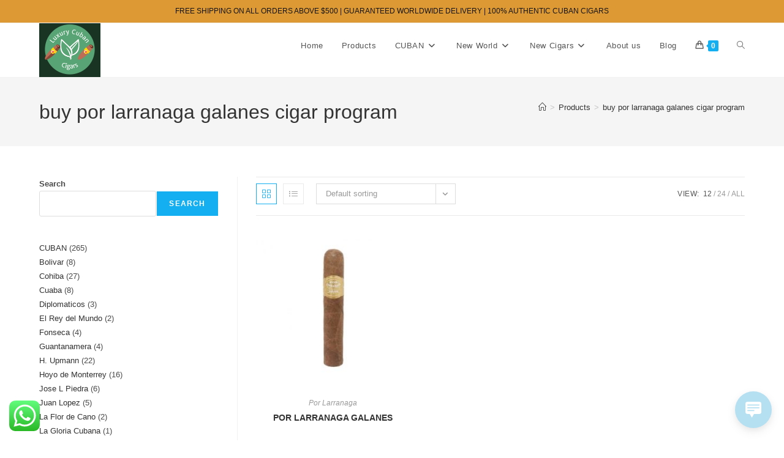

--- FILE ---
content_type: text/html; charset=UTF-8
request_url: https://luxurycubancigars.com/product-tag/buy-por-larranaga-galanes-cigar-program/
body_size: 37456
content:
<!DOCTYPE html>
<html class="html" lang="en-US">
<head>
	<meta charset="UTF-8">
	<link rel="profile" href="https://gmpg.org/xfn/11">

	<input type="hidden" id="_elex_cpp_ajax_nonce" name="_elex_cpp_ajax_nonce" value="975b0deb74" /><input type="hidden" name="_wp_http_referer" value="/product-tag/buy-por-larranaga-galanes-cigar-program/" /><style>
#wpadminbar #wp-admin-bar-wccp_free_top_button .ab-icon:before {
	content: "\f160";
	color: #02CA02;
	top: 3px;
}
#wpadminbar #wp-admin-bar-wccp_free_top_button .ab-icon {
	transform: rotate(45deg);
}
</style>
<meta name='robots' content='index, follow, max-image-preview:large, max-snippet:-1, max-video-preview:-1' />
		<script type="text/javascript">
			console.log = function() {};
			console.log('ok2');
		</script>
	<meta name="viewport" content="width=device-width, initial-scale=1">
	<!-- This site is optimized with the Yoast SEO Premium plugin v24.2 (Yoast SEO v24.2) - https://yoast.com/wordpress/plugins/seo/ -->
	<title>buy por larranaga galanes cigar program Archives - ORDER CUBAN CIGAR ONLINE</title>
	<link rel="canonical" href="https://luxurycubancigars.com/product-tag/buy-por-larranaga-galanes-cigar-program/" />
	<meta property="og:locale" content="en_US" />
	<meta property="og:type" content="article" />
	<meta property="og:title" content="buy por larranaga galanes cigar program Archives" />
	<meta property="og:url" content="https://luxurycubancigars.com/product-tag/buy-por-larranaga-galanes-cigar-program/" />
	<meta property="og:site_name" content="ORDER CUBAN CIGAR ONLINE" />
	<meta name="twitter:card" content="summary_large_image" />
	<script type="application/ld+json" class="yoast-schema-graph">{"@context":"https://schema.org","@graph":[{"@type":"CollectionPage","@id":"https://luxurycubancigars.com/product-tag/buy-por-larranaga-galanes-cigar-program/","url":"https://luxurycubancigars.com/product-tag/buy-por-larranaga-galanes-cigar-program/","name":"buy por larranaga galanes cigar program Archives - ORDER CUBAN CIGAR ONLINE","isPartOf":{"@id":"https://luxurycubancigars.com/#website"},"primaryImageOfPage":{"@id":"https://luxurycubancigars.com/product-tag/buy-por-larranaga-galanes-cigar-program/#primaryimage"},"image":{"@id":"https://luxurycubancigars.com/product-tag/buy-por-larranaga-galanes-cigar-program/#primaryimage"},"thumbnailUrl":"https://luxurycubancigars.com/wp-content/uploads/2022/09/por-larranaga-galanes-stick_1.jpg","breadcrumb":{"@id":"https://luxurycubancigars.com/product-tag/buy-por-larranaga-galanes-cigar-program/#breadcrumb"},"inLanguage":"en-US"},{"@type":"ImageObject","inLanguage":"en-US","@id":"https://luxurycubancigars.com/product-tag/buy-por-larranaga-galanes-cigar-program/#primaryimage","url":"https://luxurycubancigars.com/wp-content/uploads/2022/09/por-larranaga-galanes-stick_1.jpg","contentUrl":"https://luxurycubancigars.com/wp-content/uploads/2022/09/por-larranaga-galanes-stick_1.jpg","width":534,"height":620},{"@type":"BreadcrumbList","@id":"https://luxurycubancigars.com/product-tag/buy-por-larranaga-galanes-cigar-program/#breadcrumb","itemListElement":[{"@type":"ListItem","position":1,"name":"Home","item":"https://luxurycubancigars.com/"},{"@type":"ListItem","position":2,"name":"buy por larranaga galanes cigar program"}]},{"@type":"WebSite","@id":"https://luxurycubancigars.com/#website","url":"https://luxurycubancigars.com/","name":"ORDER CUBAN CIGAR ONLINE","description":"Buy Cuban cigar online USA | Order cuban cigars online USA","publisher":{"@id":"https://luxurycubancigars.com/#organization"},"potentialAction":[{"@type":"SearchAction","target":{"@type":"EntryPoint","urlTemplate":"https://luxurycubancigars.com/?s={search_term_string}"},"query-input":{"@type":"PropertyValueSpecification","valueRequired":true,"valueName":"search_term_string"}}],"inLanguage":"en-US"},{"@type":["Organization","Place"],"@id":"https://luxurycubancigars.com/#organization","name":"PREMIUM CIGARS SOLUTIONS","url":"https://luxurycubancigars.com/","logo":{"@id":"https://luxurycubancigars.com/product-tag/buy-por-larranaga-galanes-cigar-program/#local-main-organization-logo"},"image":{"@id":"https://luxurycubancigars.com/product-tag/buy-por-larranaga-galanes-cigar-program/#local-main-organization-logo"},"telephone":[],"openingHoursSpecification":[{"@type":"OpeningHoursSpecification","dayOfWeek":["Monday","Tuesday","Wednesday","Thursday","Friday","Saturday","Sunday"],"opens":"09:00","closes":"17:00"}]},{"@type":"ImageObject","inLanguage":"en-US","@id":"https://luxurycubancigars.com/product-tag/buy-por-larranaga-galanes-cigar-program/#local-main-organization-logo","url":"https://luxurycubancigars.com/wp-content/uploads/2022/07/cropped-738b4fe5c5034a92aa4cdd3eb24d29e6-1.png","contentUrl":"https://luxurycubancigars.com/wp-content/uploads/2022/07/cropped-738b4fe5c5034a92aa4cdd3eb24d29e6-1.png","width":187,"height":128,"caption":"PREMIUM CIGARS SOLUTIONS"}]}</script>
	<!-- / Yoast SEO Premium plugin. -->


<link rel='dns-prefetch' href='//assets.pinterest.com' />
<link rel='dns-prefetch' href='//www.googletagmanager.com' />
<link rel="alternate" type="application/rss+xml" title="ORDER CUBAN CIGAR ONLINE &raquo; Feed" href="https://luxurycubancigars.com/feed/" />
<link rel="alternate" type="application/rss+xml" title="ORDER CUBAN CIGAR ONLINE &raquo; Comments Feed" href="https://luxurycubancigars.com/comments/feed/" />
<link rel="alternate" type="application/rss+xml" title="ORDER CUBAN CIGAR ONLINE &raquo; buy por larranaga galanes cigar program Tag Feed" href="https://luxurycubancigars.com/product-tag/buy-por-larranaga-galanes-cigar-program/feed/" />
<style id='wp-img-auto-sizes-contain-inline-css'>
img:is([sizes=auto i],[sizes^="auto," i]){contain-intrinsic-size:3000px 1500px}
/*# sourceURL=wp-img-auto-sizes-contain-inline-css */
</style>
<link rel='stylesheet' id='ht_ctc_main_css-css' href='https://luxurycubancigars.com/wp-content/plugins/click-to-chat-for-whatsapp/new/inc/assets/css/main.css?ver=4.35' media='all' />
<link rel='stylesheet' id='wp-block-library-css' href='https://luxurycubancigars.com/wp-includes/css/dist/block-library/style.min.css?ver=6.9' media='all' />
<style id='wp-block-library-theme-inline-css'>
.wp-block-audio :where(figcaption){color:#555;font-size:13px;text-align:center}.is-dark-theme .wp-block-audio :where(figcaption){color:#ffffffa6}.wp-block-audio{margin:0 0 1em}.wp-block-code{border:1px solid #ccc;border-radius:4px;font-family:Menlo,Consolas,monaco,monospace;padding:.8em 1em}.wp-block-embed :where(figcaption){color:#555;font-size:13px;text-align:center}.is-dark-theme .wp-block-embed :where(figcaption){color:#ffffffa6}.wp-block-embed{margin:0 0 1em}.blocks-gallery-caption{color:#555;font-size:13px;text-align:center}.is-dark-theme .blocks-gallery-caption{color:#ffffffa6}:root :where(.wp-block-image figcaption){color:#555;font-size:13px;text-align:center}.is-dark-theme :root :where(.wp-block-image figcaption){color:#ffffffa6}.wp-block-image{margin:0 0 1em}.wp-block-pullquote{border-bottom:4px solid;border-top:4px solid;color:currentColor;margin-bottom:1.75em}.wp-block-pullquote :where(cite),.wp-block-pullquote :where(footer),.wp-block-pullquote__citation{color:currentColor;font-size:.8125em;font-style:normal;text-transform:uppercase}.wp-block-quote{border-left:.25em solid;margin:0 0 1.75em;padding-left:1em}.wp-block-quote cite,.wp-block-quote footer{color:currentColor;font-size:.8125em;font-style:normal;position:relative}.wp-block-quote:where(.has-text-align-right){border-left:none;border-right:.25em solid;padding-left:0;padding-right:1em}.wp-block-quote:where(.has-text-align-center){border:none;padding-left:0}.wp-block-quote.is-large,.wp-block-quote.is-style-large,.wp-block-quote:where(.is-style-plain){border:none}.wp-block-search .wp-block-search__label{font-weight:700}.wp-block-search__button{border:1px solid #ccc;padding:.375em .625em}:where(.wp-block-group.has-background){padding:1.25em 2.375em}.wp-block-separator.has-css-opacity{opacity:.4}.wp-block-separator{border:none;border-bottom:2px solid;margin-left:auto;margin-right:auto}.wp-block-separator.has-alpha-channel-opacity{opacity:1}.wp-block-separator:not(.is-style-wide):not(.is-style-dots){width:100px}.wp-block-separator.has-background:not(.is-style-dots){border-bottom:none;height:1px}.wp-block-separator.has-background:not(.is-style-wide):not(.is-style-dots){height:2px}.wp-block-table{margin:0 0 1em}.wp-block-table td,.wp-block-table th{word-break:normal}.wp-block-table :where(figcaption){color:#555;font-size:13px;text-align:center}.is-dark-theme .wp-block-table :where(figcaption){color:#ffffffa6}.wp-block-video :where(figcaption){color:#555;font-size:13px;text-align:center}.is-dark-theme .wp-block-video :where(figcaption){color:#ffffffa6}.wp-block-video{margin:0 0 1em}:root :where(.wp-block-template-part.has-background){margin-bottom:0;margin-top:0;padding:1.25em 2.375em}
/*# sourceURL=/wp-includes/css/dist/block-library/theme.min.css */
</style>
<style id='classic-theme-styles-inline-css'>
/*! This file is auto-generated */
.wp-block-button__link{color:#fff;background-color:#32373c;border-radius:9999px;box-shadow:none;text-decoration:none;padding:calc(.667em + 2px) calc(1.333em + 2px);font-size:1.125em}.wp-block-file__button{background:#32373c;color:#fff;text-decoration:none}
/*# sourceURL=/wp-includes/css/classic-themes.min.css */
</style>
<style id='global-styles-inline-css'>
:root{--wp--preset--aspect-ratio--square: 1;--wp--preset--aspect-ratio--4-3: 4/3;--wp--preset--aspect-ratio--3-4: 3/4;--wp--preset--aspect-ratio--3-2: 3/2;--wp--preset--aspect-ratio--2-3: 2/3;--wp--preset--aspect-ratio--16-9: 16/9;--wp--preset--aspect-ratio--9-16: 9/16;--wp--preset--color--black: #000000;--wp--preset--color--cyan-bluish-gray: #abb8c3;--wp--preset--color--white: #ffffff;--wp--preset--color--pale-pink: #f78da7;--wp--preset--color--vivid-red: #cf2e2e;--wp--preset--color--luminous-vivid-orange: #ff6900;--wp--preset--color--luminous-vivid-amber: #fcb900;--wp--preset--color--light-green-cyan: #7bdcb5;--wp--preset--color--vivid-green-cyan: #00d084;--wp--preset--color--pale-cyan-blue: #8ed1fc;--wp--preset--color--vivid-cyan-blue: #0693e3;--wp--preset--color--vivid-purple: #9b51e0;--wp--preset--gradient--vivid-cyan-blue-to-vivid-purple: linear-gradient(135deg,rgb(6,147,227) 0%,rgb(155,81,224) 100%);--wp--preset--gradient--light-green-cyan-to-vivid-green-cyan: linear-gradient(135deg,rgb(122,220,180) 0%,rgb(0,208,130) 100%);--wp--preset--gradient--luminous-vivid-amber-to-luminous-vivid-orange: linear-gradient(135deg,rgb(252,185,0) 0%,rgb(255,105,0) 100%);--wp--preset--gradient--luminous-vivid-orange-to-vivid-red: linear-gradient(135deg,rgb(255,105,0) 0%,rgb(207,46,46) 100%);--wp--preset--gradient--very-light-gray-to-cyan-bluish-gray: linear-gradient(135deg,rgb(238,238,238) 0%,rgb(169,184,195) 100%);--wp--preset--gradient--cool-to-warm-spectrum: linear-gradient(135deg,rgb(74,234,220) 0%,rgb(151,120,209) 20%,rgb(207,42,186) 40%,rgb(238,44,130) 60%,rgb(251,105,98) 80%,rgb(254,248,76) 100%);--wp--preset--gradient--blush-light-purple: linear-gradient(135deg,rgb(255,206,236) 0%,rgb(152,150,240) 100%);--wp--preset--gradient--blush-bordeaux: linear-gradient(135deg,rgb(254,205,165) 0%,rgb(254,45,45) 50%,rgb(107,0,62) 100%);--wp--preset--gradient--luminous-dusk: linear-gradient(135deg,rgb(255,203,112) 0%,rgb(199,81,192) 50%,rgb(65,88,208) 100%);--wp--preset--gradient--pale-ocean: linear-gradient(135deg,rgb(255,245,203) 0%,rgb(182,227,212) 50%,rgb(51,167,181) 100%);--wp--preset--gradient--electric-grass: linear-gradient(135deg,rgb(202,248,128) 0%,rgb(113,206,126) 100%);--wp--preset--gradient--midnight: linear-gradient(135deg,rgb(2,3,129) 0%,rgb(40,116,252) 100%);--wp--preset--font-size--small: 13px;--wp--preset--font-size--medium: 20px;--wp--preset--font-size--large: 36px;--wp--preset--font-size--x-large: 42px;--wp--preset--spacing--20: 0.44rem;--wp--preset--spacing--30: 0.67rem;--wp--preset--spacing--40: 1rem;--wp--preset--spacing--50: 1.5rem;--wp--preset--spacing--60: 2.25rem;--wp--preset--spacing--70: 3.38rem;--wp--preset--spacing--80: 5.06rem;--wp--preset--shadow--natural: 6px 6px 9px rgba(0, 0, 0, 0.2);--wp--preset--shadow--deep: 12px 12px 50px rgba(0, 0, 0, 0.4);--wp--preset--shadow--sharp: 6px 6px 0px rgba(0, 0, 0, 0.2);--wp--preset--shadow--outlined: 6px 6px 0px -3px rgb(255, 255, 255), 6px 6px rgb(0, 0, 0);--wp--preset--shadow--crisp: 6px 6px 0px rgb(0, 0, 0);}:where(.is-layout-flex){gap: 0.5em;}:where(.is-layout-grid){gap: 0.5em;}body .is-layout-flex{display: flex;}.is-layout-flex{flex-wrap: wrap;align-items: center;}.is-layout-flex > :is(*, div){margin: 0;}body .is-layout-grid{display: grid;}.is-layout-grid > :is(*, div){margin: 0;}:where(.wp-block-columns.is-layout-flex){gap: 2em;}:where(.wp-block-columns.is-layout-grid){gap: 2em;}:where(.wp-block-post-template.is-layout-flex){gap: 1.25em;}:where(.wp-block-post-template.is-layout-grid){gap: 1.25em;}.has-black-color{color: var(--wp--preset--color--black) !important;}.has-cyan-bluish-gray-color{color: var(--wp--preset--color--cyan-bluish-gray) !important;}.has-white-color{color: var(--wp--preset--color--white) !important;}.has-pale-pink-color{color: var(--wp--preset--color--pale-pink) !important;}.has-vivid-red-color{color: var(--wp--preset--color--vivid-red) !important;}.has-luminous-vivid-orange-color{color: var(--wp--preset--color--luminous-vivid-orange) !important;}.has-luminous-vivid-amber-color{color: var(--wp--preset--color--luminous-vivid-amber) !important;}.has-light-green-cyan-color{color: var(--wp--preset--color--light-green-cyan) !important;}.has-vivid-green-cyan-color{color: var(--wp--preset--color--vivid-green-cyan) !important;}.has-pale-cyan-blue-color{color: var(--wp--preset--color--pale-cyan-blue) !important;}.has-vivid-cyan-blue-color{color: var(--wp--preset--color--vivid-cyan-blue) !important;}.has-vivid-purple-color{color: var(--wp--preset--color--vivid-purple) !important;}.has-black-background-color{background-color: var(--wp--preset--color--black) !important;}.has-cyan-bluish-gray-background-color{background-color: var(--wp--preset--color--cyan-bluish-gray) !important;}.has-white-background-color{background-color: var(--wp--preset--color--white) !important;}.has-pale-pink-background-color{background-color: var(--wp--preset--color--pale-pink) !important;}.has-vivid-red-background-color{background-color: var(--wp--preset--color--vivid-red) !important;}.has-luminous-vivid-orange-background-color{background-color: var(--wp--preset--color--luminous-vivid-orange) !important;}.has-luminous-vivid-amber-background-color{background-color: var(--wp--preset--color--luminous-vivid-amber) !important;}.has-light-green-cyan-background-color{background-color: var(--wp--preset--color--light-green-cyan) !important;}.has-vivid-green-cyan-background-color{background-color: var(--wp--preset--color--vivid-green-cyan) !important;}.has-pale-cyan-blue-background-color{background-color: var(--wp--preset--color--pale-cyan-blue) !important;}.has-vivid-cyan-blue-background-color{background-color: var(--wp--preset--color--vivid-cyan-blue) !important;}.has-vivid-purple-background-color{background-color: var(--wp--preset--color--vivid-purple) !important;}.has-black-border-color{border-color: var(--wp--preset--color--black) !important;}.has-cyan-bluish-gray-border-color{border-color: var(--wp--preset--color--cyan-bluish-gray) !important;}.has-white-border-color{border-color: var(--wp--preset--color--white) !important;}.has-pale-pink-border-color{border-color: var(--wp--preset--color--pale-pink) !important;}.has-vivid-red-border-color{border-color: var(--wp--preset--color--vivid-red) !important;}.has-luminous-vivid-orange-border-color{border-color: var(--wp--preset--color--luminous-vivid-orange) !important;}.has-luminous-vivid-amber-border-color{border-color: var(--wp--preset--color--luminous-vivid-amber) !important;}.has-light-green-cyan-border-color{border-color: var(--wp--preset--color--light-green-cyan) !important;}.has-vivid-green-cyan-border-color{border-color: var(--wp--preset--color--vivid-green-cyan) !important;}.has-pale-cyan-blue-border-color{border-color: var(--wp--preset--color--pale-cyan-blue) !important;}.has-vivid-cyan-blue-border-color{border-color: var(--wp--preset--color--vivid-cyan-blue) !important;}.has-vivid-purple-border-color{border-color: var(--wp--preset--color--vivid-purple) !important;}.has-vivid-cyan-blue-to-vivid-purple-gradient-background{background: var(--wp--preset--gradient--vivid-cyan-blue-to-vivid-purple) !important;}.has-light-green-cyan-to-vivid-green-cyan-gradient-background{background: var(--wp--preset--gradient--light-green-cyan-to-vivid-green-cyan) !important;}.has-luminous-vivid-amber-to-luminous-vivid-orange-gradient-background{background: var(--wp--preset--gradient--luminous-vivid-amber-to-luminous-vivid-orange) !important;}.has-luminous-vivid-orange-to-vivid-red-gradient-background{background: var(--wp--preset--gradient--luminous-vivid-orange-to-vivid-red) !important;}.has-very-light-gray-to-cyan-bluish-gray-gradient-background{background: var(--wp--preset--gradient--very-light-gray-to-cyan-bluish-gray) !important;}.has-cool-to-warm-spectrum-gradient-background{background: var(--wp--preset--gradient--cool-to-warm-spectrum) !important;}.has-blush-light-purple-gradient-background{background: var(--wp--preset--gradient--blush-light-purple) !important;}.has-blush-bordeaux-gradient-background{background: var(--wp--preset--gradient--blush-bordeaux) !important;}.has-luminous-dusk-gradient-background{background: var(--wp--preset--gradient--luminous-dusk) !important;}.has-pale-ocean-gradient-background{background: var(--wp--preset--gradient--pale-ocean) !important;}.has-electric-grass-gradient-background{background: var(--wp--preset--gradient--electric-grass) !important;}.has-midnight-gradient-background{background: var(--wp--preset--gradient--midnight) !important;}.has-small-font-size{font-size: var(--wp--preset--font-size--small) !important;}.has-medium-font-size{font-size: var(--wp--preset--font-size--medium) !important;}.has-large-font-size{font-size: var(--wp--preset--font-size--large) !important;}.has-x-large-font-size{font-size: var(--wp--preset--font-size--x-large) !important;}
:where(.wp-block-post-template.is-layout-flex){gap: 1.25em;}:where(.wp-block-post-template.is-layout-grid){gap: 1.25em;}
:where(.wp-block-term-template.is-layout-flex){gap: 1.25em;}:where(.wp-block-term-template.is-layout-grid){gap: 1.25em;}
:where(.wp-block-columns.is-layout-flex){gap: 2em;}:where(.wp-block-columns.is-layout-grid){gap: 2em;}
:root :where(.wp-block-pullquote){font-size: 1.5em;line-height: 1.6;}
/*# sourceURL=global-styles-inline-css */
</style>
<style id='woocommerce-inline-inline-css'>
.woocommerce form .form-row .required { visibility: visible; }
/*# sourceURL=woocommerce-inline-inline-css */
</style>
<link rel='stylesheet' id='wp-live-chat-support-css' href='https://luxurycubancigars.com/wp-content/plugins/wp-live-chat-support/public/css/wplc-plugin-public.css?ver=10.0.17' media='all' />
<link rel='stylesheet' id='conditional-paymentsdebug-style-css' href='https://luxurycubancigars.com/wp-content/plugins/conditional-payments/public/css/dscpw-debug.css?ver=all' media='all' />
<link rel='stylesheet' id='pinterest-for-woocommerce-pins-css' href='//luxurycubancigars.com/wp-content/plugins/pinterest-for-woocommerce/assets/css/frontend/pinterest-for-woocommerce-pins.min.css?ver=1.4.23' media='all' />
<link rel='stylesheet' id='oceanwp-woo-mini-cart-css' href='https://luxurycubancigars.com/wp-content/themes/oceanwp/assets/css/woo/woo-mini-cart.min.css?ver=6.9' media='all' />
<link rel='stylesheet' id='font-awesome-css' href='https://luxurycubancigars.com/wp-content/themes/oceanwp/assets/fonts/fontawesome/css/all.min.css?ver=6.7.2' media='all' />
<link rel='stylesheet' id='simple-line-icons-css' href='https://luxurycubancigars.com/wp-content/themes/oceanwp/assets/css/third/simple-line-icons.min.css?ver=2.4.0' media='all' />
<link rel='stylesheet' id='oceanwp-style-css' href='https://luxurycubancigars.com/wp-content/themes/oceanwp/assets/css/style.min.css?ver=4.1.2' media='all' />
<link rel='stylesheet' id='oceanwp-woocommerce-css' href='https://luxurycubancigars.com/wp-content/themes/oceanwp/assets/css/woo/woocommerce.min.css?ver=6.9' media='all' />
<link rel='stylesheet' id='oceanwp-woo-star-font-css' href='https://luxurycubancigars.com/wp-content/themes/oceanwp/assets/css/woo/woo-star-font.min.css?ver=6.9' media='all' />
<link rel='stylesheet' id='oceanwp-woo-quick-view-css' href='https://luxurycubancigars.com/wp-content/themes/oceanwp/assets/css/woo/woo-quick-view.min.css?ver=6.9' media='all' />
<link rel='stylesheet' id='oe-widgets-style-css' href='https://luxurycubancigars.com/wp-content/plugins/ocean-extra/assets/css/widgets.css?ver=6.9' media='all' />
<script type="text/template" id="tmpl-variation-template">
	<div class="woocommerce-variation-description">{{{ data.variation.variation_description }}}</div>
	<div class="woocommerce-variation-price">{{{ data.variation.price_html }}}</div>
	<div class="woocommerce-variation-availability">{{{ data.variation.availability_html }}}</div>
</script>
<script type="text/template" id="tmpl-unavailable-variation-template">
	<p role="alert">Sorry, this product is unavailable. Please choose a different combination.</p>
</script>
<script src="https://luxurycubancigars.com/wp-includes/js/jquery/jquery.min.js?ver=3.7.1" id="jquery-core-js"></script>
<script src="https://luxurycubancigars.com/wp-includes/js/jquery/jquery-migrate.min.js?ver=3.4.1" id="jquery-migrate-js"></script>
<script id="elex-cpp-custom-jquery-js-extra">
var transalted_pmd = {"payment_id":{"cheque":"Check payments"},"tooltip":{"nodiscount":"No payment method discounts have been specified. Select a payment method from the drop-down to set up a discount.","allpaymentselected":"All available payment methods have been selected","inputalert":"Please enter value between 0 to 100","toggleon":"Click here to enable the discount","toggleoff":"Click here to disable the discount","inputtooltip":"Enter the discount percentage value from 0 to 100.","remove":"Click here to remove the discount."}};
//# sourceURL=elex-cpp-custom-jquery-js-extra
</script>
<script src="https://luxurycubancigars.com/wp-content/plugins/elex-discount-per-payment-method/assets/js/plugin-scripts.js?ver=1.0" id="elex-cpp-custom-jquery-js"></script>
<script src="https://luxurycubancigars.com/wp-content/plugins/woocommerce/assets/js/jquery-blockui/jquery.blockUI.min.js?ver=2.7.0-wc.10.4.3" id="wc-jquery-blockui-js" data-wp-strategy="defer"></script>
<script id="wc-add-to-cart-js-extra">
var wc_add_to_cart_params = {"ajax_url":"/wp-admin/admin-ajax.php","wc_ajax_url":"/?wc-ajax=%%endpoint%%","i18n_view_cart":"View cart","cart_url":"https://luxurycubancigars.com/cart/","is_cart":"","cart_redirect_after_add":"no"};
//# sourceURL=wc-add-to-cart-js-extra
</script>
<script src="https://luxurycubancigars.com/wp-content/plugins/woocommerce/assets/js/frontend/add-to-cart.min.js?ver=10.4.3" id="wc-add-to-cart-js" defer data-wp-strategy="defer"></script>
<script src="https://luxurycubancigars.com/wp-content/plugins/woocommerce/assets/js/js-cookie/js.cookie.min.js?ver=2.1.4-wc.10.4.3" id="wc-js-cookie-js" data-wp-strategy="defer"></script>

<!-- Google tag (gtag.js) snippet added by Site Kit -->
<!-- Google Analytics snippet added by Site Kit -->
<script src="https://www.googletagmanager.com/gtag/js?id=GT-NC6VQP4J" id="google_gtagjs-js" async></script>
<script id="google_gtagjs-js-after">
window.dataLayer = window.dataLayer || [];function gtag(){dataLayer.push(arguments);}
gtag("set","linker",{"domains":["luxurycubancigars.com"]});
gtag("js", new Date());
gtag("set", "developer_id.dZTNiMT", true);
gtag("config", "GT-NC6VQP4J");
 window._googlesitekit = window._googlesitekit || {}; window._googlesitekit.throttledEvents = []; window._googlesitekit.gtagEvent = (name, data) => { var key = JSON.stringify( { name, data } ); if ( !! window._googlesitekit.throttledEvents[ key ] ) { return; } window._googlesitekit.throttledEvents[ key ] = true; setTimeout( () => { delete window._googlesitekit.throttledEvents[ key ]; }, 5 ); gtag( "event", name, { ...data, event_source: "site-kit" } ); }; 
//# sourceURL=google_gtagjs-js-after
</script>
<script src="https://luxurycubancigars.com/wp-includes/js/underscore.min.js?ver=1.13.7" id="underscore-js"></script>
<script id="wp-util-js-extra">
var _wpUtilSettings = {"ajax":{"url":"/wp-admin/admin-ajax.php"}};
//# sourceURL=wp-util-js-extra
</script>
<script src="https://luxurycubancigars.com/wp-includes/js/wp-util.min.js?ver=6.9" id="wp-util-js"></script>
<script id="wc-add-to-cart-variation-js-extra">
var wc_add_to_cart_variation_params = {"wc_ajax_url":"/?wc-ajax=%%endpoint%%","i18n_no_matching_variations_text":"Sorry, no products matched your selection. Please choose a different combination.","i18n_make_a_selection_text":"Please select some product options before adding this product to your cart.","i18n_unavailable_text":"Sorry, this product is unavailable. Please choose a different combination.","i18n_reset_alert_text":"Your selection has been reset. Please select some product options before adding this product to your cart."};
//# sourceURL=wc-add-to-cart-variation-js-extra
</script>
<script src="https://luxurycubancigars.com/wp-content/plugins/woocommerce/assets/js/frontend/add-to-cart-variation.min.js?ver=10.4.3" id="wc-add-to-cart-variation-js" defer data-wp-strategy="defer"></script>
<script src="https://luxurycubancigars.com/wp-content/plugins/woocommerce/assets/js/flexslider/jquery.flexslider.min.js?ver=2.7.2-wc.10.4.3" id="wc-flexslider-js" defer data-wp-strategy="defer"></script>
<script id="wc-cart-fragments-js-extra">
var wc_cart_fragments_params = {"ajax_url":"/wp-admin/admin-ajax.php","wc_ajax_url":"/?wc-ajax=%%endpoint%%","cart_hash_key":"wc_cart_hash_28076b39d921997bdd198b70a6c7361e","fragment_name":"wc_fragments_28076b39d921997bdd198b70a6c7361e","request_timeout":"5000"};
//# sourceURL=wc-cart-fragments-js-extra
</script>
<script src="https://luxurycubancigars.com/wp-content/plugins/woocommerce/assets/js/frontend/cart-fragments.min.js?ver=10.4.3" id="wc-cart-fragments-js" defer data-wp-strategy="defer"></script>
<link rel="https://api.w.org/" href="https://luxurycubancigars.com/wp-json/" /><link rel="alternate" title="JSON" type="application/json" href="https://luxurycubancigars.com/wp-json/wp/v2/product_tag/1388" /><link rel="EditURI" type="application/rsd+xml" title="RSD" href="https://luxurycubancigars.com/xmlrpc.php?rsd" />
<meta name="generator" content="WordPress 6.9" />
<meta name="generator" content="WooCommerce 10.4.3" />
        <script>
            var errorQueue = [];
            let timeout;

            var errorMessage = '';


            function isBot() {
                const bots = ['crawler', 'spider', 'baidu', 'duckduckgo', 'bot', 'googlebot', 'bingbot', 'facebook', 'slurp', 'twitter', 'yahoo'];
                const userAgent = navigator.userAgent.toLowerCase();
                return bots.some(bot => userAgent.includes(bot));
            }

            /*
            window.onerror = function(msg, url, line) {
            // window.addEventListener('error', function(event) {
                console.error("Linha 600");

                var errorMessage = [
                    'Message: ' + msg,
                    'URL: ' + url,
                    'Line: ' + line
                ].join(' - ');
                */


            // Captura erros síncronos e alguns assíncronos
            window.addEventListener('error', function(event) {
                var msg = event.message;
                if (msg === "Script error.") {
                    console.error("Script error detected - maybe problem cross-origin");
                    return;
                }
                errorMessage = [
                    'Message: ' + msg,
                    'URL: ' + event.filename,
                    'Line: ' + event.lineno
                ].join(' - ');
                if (isBot()) {
                    return;
                }
                errorQueue.push(errorMessage);
                handleErrorQueue();
            });

            // Captura rejeições de promessas
            window.addEventListener('unhandledrejection', function(event) {
                errorMessage = 'Promise Rejection: ' + (event.reason || 'Unknown reason');
                if (isBot()) {
                    return;
                }
                errorQueue.push(errorMessage);
                handleErrorQueue();
            });

            // Função auxiliar para gerenciar a fila de erros
            function handleErrorQueue() {
                if (errorQueue.length >= 5) {
                    sendErrorsToServer();
                } else {
                    clearTimeout(timeout);
                    timeout = setTimeout(sendErrorsToServer, 5000);
                }
            }





            function sendErrorsToServer() {
                if (errorQueue.length > 0) {
                    var message;
                    if (errorQueue.length === 1) {
                        // Se houver apenas um erro, mantenha o formato atual
                        message = errorQueue[0];
                    } else {
                        // Se houver múltiplos erros, use quebras de linha para separá-los
                        message = errorQueue.join('\n\n');
                    }
                    var xhr = new XMLHttpRequest();
                    var nonce = '203334b8be';
                    var ajaxurl = 'https://luxurycubancigars.com/wp-admin/admin-ajax.php?action=bill_minozzi_js_error_catched&_wpnonce=203334b8be';
                    xhr.open('POST', encodeURI(ajaxurl));
                    xhr.setRequestHeader('Content-Type', 'application/x-www-form-urlencoded');
                    xhr.onload = function() {
                        if (xhr.status === 200) {
                            // console.log('Success:', xhr.responseText);
                        } else {
                            console.log('Error:', xhr.status);
                        }
                    };
                    xhr.onerror = function() {
                        console.error('Request failed');
                    };
                    xhr.send('action=bill_minozzi_js_error_catched&_wpnonce=' + nonce + '&bill_js_error_catched=' + encodeURIComponent(message));
                    errorQueue = []; // Limpa a fila de erros após o envio
                }
            }

            function sendErrorsToServer() {
                if (errorQueue.length > 0) {
                    var message = errorQueue.join(' | ');
                    //console.error(message);
                    var xhr = new XMLHttpRequest();
                    var nonce = '203334b8be';
                    var ajaxurl = 'https://luxurycubancigars.com/wp-admin/admin-ajax.php?action=bill_minozzi_js_error_catched&_wpnonce=203334b8be'; // No need to esc_js here
                    xhr.open('POST', encodeURI(ajaxurl));
                    xhr.setRequestHeader('Content-Type', 'application/x-www-form-urlencoded');
                    xhr.onload = function() {
                        if (xhr.status === 200) {
                            //console.log('Success:::', xhr.responseText);
                        } else {
                            console.log('Error:', xhr.status);
                        }
                    };
                    xhr.onerror = function() {
                        console.error('Request failed');
                    };
                    xhr.send('action=bill_minozzi_js_error_catched&_wpnonce=' + nonce + '&bill_js_error_catched=' + encodeURIComponent(message));
                    errorQueue = []; // Clear the error queue after sending
                }
            }

            function sendErrorsToServer() {
                if (errorQueue.length > 0) {
                    var message = errorQueue.join('\n\n'); // Usa duas quebras de linha como separador
                    var xhr = new XMLHttpRequest();
                    var nonce = '203334b8be';
                    var ajaxurl = 'https://luxurycubancigars.com/wp-admin/admin-ajax.php?action=bill_minozzi_js_error_catched&_wpnonce=203334b8be';
                    xhr.open('POST', encodeURI(ajaxurl));
                    xhr.setRequestHeader('Content-Type', 'application/x-www-form-urlencoded');
                    xhr.onload = function() {
                        if (xhr.status === 200) {
                            // console.log('Success:', xhr.responseText);
                        } else {
                            console.log('Error:', xhr.status);
                        }
                    };
                    xhr.onerror = function() {
                        console.error('Request failed');
                    };
                    xhr.send('action=bill_minozzi_js_error_catched&_wpnonce=' + nonce + '&bill_js_error_catched=' + encodeURIComponent(message));
                    errorQueue = []; // Limpa a fila de erros após o envio
                }
            }
            window.addEventListener('beforeunload', sendErrorsToServer);
        </script>
<script>readMoreArgs = []</script><script type="text/javascript">
				EXPM_VERSION=3.55;EXPM_AJAX_URL='https://luxurycubancigars.com/wp-admin/admin-ajax.php';
			function yrmAddEvent(element, eventName, fn) {
				if (element.addEventListener)
					element.addEventListener(eventName, fn, false);
				else if (element.attachEvent)
					element.attachEvent('on' + eventName, fn);
			}
			</script><meta name="generator" content="Site Kit by Google 1.168.0" /><script id="wpcp_disable_selection" type="text/javascript">
var image_save_msg='You are not allowed to save images!';
	var no_menu_msg='Context Menu disabled!';
	var smessage = "Content is protected !!";

function disableEnterKey(e)
{
	var elemtype = e.target.tagName;
	
	elemtype = elemtype.toUpperCase();
	
	if (elemtype == "TEXT" || elemtype == "TEXTAREA" || elemtype == "INPUT" || elemtype == "PASSWORD" || elemtype == "SELECT" || elemtype == "OPTION" || elemtype == "EMBED")
	{
		elemtype = 'TEXT';
	}
	
	if (e.ctrlKey){
     var key;
     if(window.event)
          key = window.event.keyCode;     //IE
     else
          key = e.which;     //firefox (97)
    //if (key != 17) alert(key);
     if (elemtype!= 'TEXT' && (key == 97 || key == 65 || key == 67 || key == 99 || key == 88 || key == 120 || key == 26 || key == 85  || key == 86 || key == 83 || key == 43 || key == 73))
     {
		if(wccp_free_iscontenteditable(e)) return true;
		show_wpcp_message('You are not allowed to copy content or view source');
		return false;
     }else
     	return true;
     }
}


/*For contenteditable tags*/
function wccp_free_iscontenteditable(e)
{
	var e = e || window.event; // also there is no e.target property in IE. instead IE uses window.event.srcElement
  	
	var target = e.target || e.srcElement;

	var elemtype = e.target.nodeName;
	
	elemtype = elemtype.toUpperCase();
	
	var iscontenteditable = "false";
		
	if(typeof target.getAttribute!="undefined" ) iscontenteditable = target.getAttribute("contenteditable"); // Return true or false as string
	
	var iscontenteditable2 = false;
	
	if(typeof target.isContentEditable!="undefined" ) iscontenteditable2 = target.isContentEditable; // Return true or false as boolean

	if(target.parentElement.isContentEditable) iscontenteditable2 = true;
	
	if (iscontenteditable == "true" || iscontenteditable2 == true)
	{
		if(typeof target.style!="undefined" ) target.style.cursor = "text";
		
		return true;
	}
}

////////////////////////////////////
function disable_copy(e)
{	
	var e = e || window.event; // also there is no e.target property in IE. instead IE uses window.event.srcElement
	
	var elemtype = e.target.tagName;
	
	elemtype = elemtype.toUpperCase();
	
	if (elemtype == "TEXT" || elemtype == "TEXTAREA" || elemtype == "INPUT" || elemtype == "PASSWORD" || elemtype == "SELECT" || elemtype == "OPTION" || elemtype == "EMBED")
	{
		elemtype = 'TEXT';
	}
	
	if(wccp_free_iscontenteditable(e)) return true;
	
	var isSafari = /Safari/.test(navigator.userAgent) && /Apple Computer/.test(navigator.vendor);
	
	var checker_IMG = '';
	if (elemtype == "IMG" && checker_IMG == 'checked' && e.detail >= 2) {show_wpcp_message(alertMsg_IMG);return false;}
	if (elemtype != "TEXT")
	{
		if (smessage !== "" && e.detail == 2)
			show_wpcp_message(smessage);
		
		if (isSafari)
			return true;
		else
			return false;
	}	
}

//////////////////////////////////////////
function disable_copy_ie()
{
	var e = e || window.event;
	var elemtype = window.event.srcElement.nodeName;
	elemtype = elemtype.toUpperCase();
	if(wccp_free_iscontenteditable(e)) return true;
	if (elemtype == "IMG") {show_wpcp_message(alertMsg_IMG);return false;}
	if (elemtype != "TEXT" && elemtype != "TEXTAREA" && elemtype != "INPUT" && elemtype != "PASSWORD" && elemtype != "SELECT" && elemtype != "OPTION" && elemtype != "EMBED")
	{
		return false;
	}
}	
function reEnable()
{
	return true;
}
document.onkeydown = disableEnterKey;
document.onselectstart = disable_copy_ie;
if(navigator.userAgent.indexOf('MSIE')==-1)
{
	document.onmousedown = disable_copy;
	document.onclick = reEnable;
}
function disableSelection(target)
{
    //For IE This code will work
    if (typeof target.onselectstart!="undefined")
    target.onselectstart = disable_copy_ie;
    
    //For Firefox This code will work
    else if (typeof target.style.MozUserSelect!="undefined")
    {target.style.MozUserSelect="none";}
    
    //All other  (ie: Opera) This code will work
    else
    target.onmousedown=function(){return false}
    target.style.cursor = "default";
}
//Calling the JS function directly just after body load
window.onload = function(){disableSelection(document.body);};

//////////////////special for safari Start////////////////
var onlongtouch;
var timer;
var touchduration = 1000; //length of time we want the user to touch before we do something

var elemtype = "";
function touchstart(e) {
	var e = e || window.event;
  // also there is no e.target property in IE.
  // instead IE uses window.event.srcElement
  	var target = e.target || e.srcElement;
	
	elemtype = window.event.srcElement.nodeName;
	
	elemtype = elemtype.toUpperCase();
	
	if(!wccp_pro_is_passive()) e.preventDefault();
	if (!timer) {
		timer = setTimeout(onlongtouch, touchduration);
	}
}

function touchend() {
    //stops short touches from firing the event
    if (timer) {
        clearTimeout(timer);
        timer = null;
    }
	onlongtouch();
}

onlongtouch = function(e) { //this will clear the current selection if anything selected
	
	if (elemtype != "TEXT" && elemtype != "TEXTAREA" && elemtype != "INPUT" && elemtype != "PASSWORD" && elemtype != "SELECT" && elemtype != "EMBED" && elemtype != "OPTION")	
	{
		if (window.getSelection) {
			if (window.getSelection().empty) {  // Chrome
			window.getSelection().empty();
			} else if (window.getSelection().removeAllRanges) {  // Firefox
			window.getSelection().removeAllRanges();
			}
		} else if (document.selection) {  // IE?
			document.selection.empty();
		}
		return false;
	}
};

document.addEventListener("DOMContentLoaded", function(event) { 
    window.addEventListener("touchstart", touchstart, false);
    window.addEventListener("touchend", touchend, false);
});

function wccp_pro_is_passive() {

  var cold = false,
  hike = function() {};

  try {
	  const object1 = {};
  var aid = Object.defineProperty(object1, 'passive', {
  get() {cold = true}
  });
  window.addEventListener('test', hike, aid);
  window.removeEventListener('test', hike, aid);
  } catch (e) {}

  return cold;
}
/*special for safari End*/
</script>
<script id="wpcp_disable_Right_Click" type="text/javascript">
document.ondragstart = function() { return false;}
	function nocontext(e) {
	   return false;
	}
	document.oncontextmenu = nocontext;
</script>
<style>
.unselectable
{
-moz-user-select:none;
-webkit-user-select:none;
cursor: default;
}
html
{
-webkit-touch-callout: none;
-webkit-user-select: none;
-khtml-user-select: none;
-moz-user-select: none;
-ms-user-select: none;
user-select: none;
-webkit-tap-highlight-color: rgba(0,0,0,0);
}
</style>
<script id="wpcp_css_disable_selection" type="text/javascript">
var e = document.getElementsByTagName('body')[0];
if(e)
{
	e.setAttribute('unselectable',"on");
}
</script>
<script type="text/javascript">
	   var ajaxurl = "https://luxurycubancigars.com/wp-admin/admin-ajax.php";
	 </script><!-- Google site verification - Google for WooCommerce -->
<meta name="google-site-verification" content="xsyb0kLjAfvGZ8Tpb5r6YJ2z4XQioOGuXwp6Oxj8FBA" />
	<noscript><style>.woocommerce-product-gallery{ opacity: 1 !important; }</style></noscript>
	<meta name="generator" content="Elementor 3.33.4; features: additional_custom_breakpoints; settings: css_print_method-external, google_font-enabled, font_display-auto">
			<style>
				.e-con.e-parent:nth-of-type(n+4):not(.e-lazyloaded):not(.e-no-lazyload),
				.e-con.e-parent:nth-of-type(n+4):not(.e-lazyloaded):not(.e-no-lazyload) * {
					background-image: none !important;
				}
				@media screen and (max-height: 1024px) {
					.e-con.e-parent:nth-of-type(n+3):not(.e-lazyloaded):not(.e-no-lazyload),
					.e-con.e-parent:nth-of-type(n+3):not(.e-lazyloaded):not(.e-no-lazyload) * {
						background-image: none !important;
					}
				}
				@media screen and (max-height: 640px) {
					.e-con.e-parent:nth-of-type(n+2):not(.e-lazyloaded):not(.e-no-lazyload),
					.e-con.e-parent:nth-of-type(n+2):not(.e-lazyloaded):not(.e-no-lazyload) * {
						background-image: none !important;
					}
				}
			</style>
			<link rel="icon" href="https://luxurycubancigars.com/wp-content/uploads/2022/10/cropped-dc6a12b0bdb9450985fea2578141cbf3-32x32.png" sizes="32x32" />
<link rel="icon" href="https://luxurycubancigars.com/wp-content/uploads/2022/10/cropped-dc6a12b0bdb9450985fea2578141cbf3-192x192.png" sizes="192x192" />
<link rel="apple-touch-icon" href="https://luxurycubancigars.com/wp-content/uploads/2022/10/cropped-dc6a12b0bdb9450985fea2578141cbf3-180x180.png" />
<meta name="msapplication-TileImage" content="https://luxurycubancigars.com/wp-content/uploads/2022/10/cropped-dc6a12b0bdb9450985fea2578141cbf3-270x270.png" />
<!-- OceanWP CSS -->
<style type="text/css">
/* Colors */body .theme-button,body input[type="submit"],body button[type="submit"],body button,body .button,body div.wpforms-container-full .wpforms-form input[type=submit],body div.wpforms-container-full .wpforms-form button[type=submit],body div.wpforms-container-full .wpforms-form .wpforms-page-button,.woocommerce-cart .wp-element-button,.woocommerce-checkout .wp-element-button,.wp-block-button__link{border-color:#ffffff}body .theme-button:hover,body input[type="submit"]:hover,body button[type="submit"]:hover,body button:hover,body .button:hover,body div.wpforms-container-full .wpforms-form input[type=submit]:hover,body div.wpforms-container-full .wpforms-form input[type=submit]:active,body div.wpforms-container-full .wpforms-form button[type=submit]:hover,body div.wpforms-container-full .wpforms-form button[type=submit]:active,body div.wpforms-container-full .wpforms-form .wpforms-page-button:hover,body div.wpforms-container-full .wpforms-form .wpforms-page-button:active,.woocommerce-cart .wp-element-button:hover,.woocommerce-checkout .wp-element-button:hover,.wp-block-button__link:hover{border-color:#ffffff}/* OceanWP Style Settings CSS */.theme-button,input[type="submit"],button[type="submit"],button,.button,body div.wpforms-container-full .wpforms-form input[type=submit],body div.wpforms-container-full .wpforms-form button[type=submit],body div.wpforms-container-full .wpforms-form .wpforms-page-button{border-style:solid}.theme-button,input[type="submit"],button[type="submit"],button,.button,body div.wpforms-container-full .wpforms-form input[type=submit],body div.wpforms-container-full .wpforms-form button[type=submit],body div.wpforms-container-full .wpforms-form .wpforms-page-button{border-width:1px}form input[type="text"],form input[type="password"],form input[type="email"],form input[type="url"],form input[type="date"],form input[type="month"],form input[type="time"],form input[type="datetime"],form input[type="datetime-local"],form input[type="week"],form input[type="number"],form input[type="search"],form input[type="tel"],form input[type="color"],form select,form textarea,.woocommerce .woocommerce-checkout .select2-container--default .select2-selection--single{border-style:solid}body div.wpforms-container-full .wpforms-form input[type=date],body div.wpforms-container-full .wpforms-form input[type=datetime],body div.wpforms-container-full .wpforms-form input[type=datetime-local],body div.wpforms-container-full .wpforms-form input[type=email],body div.wpforms-container-full .wpforms-form input[type=month],body div.wpforms-container-full .wpforms-form input[type=number],body div.wpforms-container-full .wpforms-form input[type=password],body div.wpforms-container-full .wpforms-form input[type=range],body div.wpforms-container-full .wpforms-form input[type=search],body div.wpforms-container-full .wpforms-form input[type=tel],body div.wpforms-container-full .wpforms-form input[type=text],body div.wpforms-container-full .wpforms-form input[type=time],body div.wpforms-container-full .wpforms-form input[type=url],body div.wpforms-container-full .wpforms-form input[type=week],body div.wpforms-container-full .wpforms-form select,body div.wpforms-container-full .wpforms-form textarea{border-style:solid}form input[type="text"],form input[type="password"],form input[type="email"],form input[type="url"],form input[type="date"],form input[type="month"],form input[type="time"],form input[type="datetime"],form input[type="datetime-local"],form input[type="week"],form input[type="number"],form input[type="search"],form input[type="tel"],form input[type="color"],form select,form textarea{border-radius:3px}body div.wpforms-container-full .wpforms-form input[type=date],body div.wpforms-container-full .wpforms-form input[type=datetime],body div.wpforms-container-full .wpforms-form input[type=datetime-local],body div.wpforms-container-full .wpforms-form input[type=email],body div.wpforms-container-full .wpforms-form input[type=month],body div.wpforms-container-full .wpforms-form input[type=number],body div.wpforms-container-full .wpforms-form input[type=password],body div.wpforms-container-full .wpforms-form input[type=range],body div.wpforms-container-full .wpforms-form input[type=search],body div.wpforms-container-full .wpforms-form input[type=tel],body div.wpforms-container-full .wpforms-form input[type=text],body div.wpforms-container-full .wpforms-form input[type=time],body div.wpforms-container-full .wpforms-form input[type=url],body div.wpforms-container-full .wpforms-form input[type=week],body div.wpforms-container-full .wpforms-form select,body div.wpforms-container-full .wpforms-form textarea{border-radius:3px}/* Header */#site-header.has-header-media .overlay-header-media{background-color:rgba(0,0,0,0.5)}/* Topbar */#top-bar-wrap,.oceanwp-top-bar-sticky{background-color:#dd9933}#top-bar-wrap,#top-bar-content strong{color:#141414}/* Blog CSS */.ocean-single-post-header ul.meta-item li a:hover{color:#333333}/* WooCommerce */.owp-floating-bar form.cart .quantity .minus:hover,.owp-floating-bar form.cart .quantity .plus:hover{color:#ffffff}#owp-checkout-timeline .timeline-step{color:#cccccc}#owp-checkout-timeline .timeline-step{border-color:#cccccc}/* Typography */body{font-size:14px;line-height:1.8}h1,h2,h3,h4,h5,h6,.theme-heading,.widget-title,.oceanwp-widget-recent-posts-title,.comment-reply-title,.entry-title,.sidebar-box .widget-title{line-height:1.4}h1{font-size:23px;line-height:1.4}h2{font-size:20px;line-height:1.4}h3{font-size:18px;line-height:1.4}h4{font-size:17px;line-height:1.4}h5{font-size:14px;line-height:1.4}h6{font-size:15px;line-height:1.4}.page-header .page-header-title,.page-header.background-image-page-header .page-header-title{font-size:32px;line-height:1.4}.page-header .page-subheading{font-size:15px;line-height:1.8}.site-breadcrumbs,.site-breadcrumbs a{font-size:13px;line-height:1.4}#top-bar-content,#top-bar-social-alt{font-size:12px;line-height:1.8}#site-logo a.site-logo-text{font-size:24px;line-height:1.8}.dropdown-menu ul li a.menu-link,#site-header.full_screen-header .fs-dropdown-menu ul.sub-menu li a{font-size:12px;line-height:1.2;letter-spacing:.6px}.sidr-class-dropdown-menu li a,a.sidr-class-toggle-sidr-close,#mobile-dropdown ul li a,body #mobile-fullscreen ul li a{font-size:15px;line-height:1.8}.blog-entry.post .blog-entry-header .entry-title a{font-size:24px;line-height:1.4}.ocean-single-post-header .single-post-title{font-size:34px;line-height:1.4;letter-spacing:.6px}.ocean-single-post-header ul.meta-item li,.ocean-single-post-header ul.meta-item li a{font-size:13px;line-height:1.4;letter-spacing:.6px}.ocean-single-post-header .post-author-name,.ocean-single-post-header .post-author-name a{font-size:14px;line-height:1.4;letter-spacing:.6px}.ocean-single-post-header .post-author-description{font-size:12px;line-height:1.4;letter-spacing:.6px}.single-post .entry-title{line-height:1.4;letter-spacing:.6px}.single-post ul.meta li,.single-post ul.meta li a{font-size:14px;line-height:1.4;letter-spacing:.6px}.sidebar-box .widget-title,.sidebar-box.widget_block .wp-block-heading{font-size:13px;line-height:1;letter-spacing:1px}#footer-widgets .footer-box .widget-title{font-size:13px;line-height:1;letter-spacing:1px}#footer-bottom #copyright{font-size:12px;line-height:1}#footer-bottom #footer-bottom-menu{font-size:12px;line-height:1}.woocommerce-store-notice.demo_store{line-height:2;letter-spacing:1.5px}.demo_store .woocommerce-store-notice__dismiss-link{line-height:2;letter-spacing:1.5px}.woocommerce ul.products li.product li.title h2,.woocommerce ul.products li.product li.title a{font-size:14px;line-height:1.5}.woocommerce ul.products li.product li.category,.woocommerce ul.products li.product li.category a{font-size:12px;line-height:1}.woocommerce ul.products li.product .price{font-size:18px;line-height:1}.woocommerce ul.products li.product .button,.woocommerce ul.products li.product .product-inner .added_to_cart{font-size:12px;line-height:1.5;letter-spacing:1px}.woocommerce ul.products li.owp-woo-cond-notice span,.woocommerce ul.products li.owp-woo-cond-notice a{font-size:16px;line-height:1;letter-spacing:1px;font-weight:600;text-transform:capitalize}.woocommerce div.product .product_title{font-size:24px;line-height:1.4;letter-spacing:.6px}.woocommerce div.product p.price{font-size:36px;line-height:1}.woocommerce .owp-btn-normal .summary form button.button,.woocommerce .owp-btn-big .summary form button.button,.woocommerce .owp-btn-very-big .summary form button.button{font-size:12px;line-height:1.5;letter-spacing:1px;text-transform:uppercase}.woocommerce div.owp-woo-single-cond-notice span,.woocommerce div.owp-woo-single-cond-notice a{font-size:18px;line-height:2;letter-spacing:1.5px;font-weight:600;text-transform:capitalize}.ocean-preloader--active .preloader-after-content{font-size:20px;line-height:1.8;letter-spacing:.6px}
</style></head>

<body class="archive tax-product_tag term-buy-por-larranaga-galanes-cigar-program term-1388 wp-custom-logo wp-embed-responsive wp-theme-oceanwp theme-oceanwp woocommerce woocommerce-page woocommerce-no-js unselectable oceanwp-theme dropdown-mobile default-breakpoint has-sidebar content-left-sidebar has-topbar has-breadcrumbs has-grid-list account-original-style elementor-default elementor-kit-9" itemscope="itemscope" itemtype="https://schema.org/WebPage">

	
	
	<div id="outer-wrap" class="site clr">

		<a class="skip-link screen-reader-text" href="#main">Skip to content</a>

		
		<div id="wrap" class="clr">

			

<div id="top-bar-wrap" class="clr">

	<div id="top-bar" class="clr">

		
		<div id="top-bar-inner" class="clr">

			
	<div id="top-bar-content" class="clr has-content top-bar-centered">

		
		
			
				<span class="topbar-content">

					FREE SHIPPING ON ALL ORDERS ABOVE $500 | GUARANTEED WORLDWIDE DELIVERY | 100% AUTHENTIC CUBAN CIGARS
				</span>

				
	</div><!-- #top-bar-content -->



		</div><!-- #top-bar-inner -->

		
	</div><!-- #top-bar -->

</div><!-- #top-bar-wrap -->


			
<header id="site-header" class="minimal-header clr" data-height="74" itemscope="itemscope" itemtype="https://schema.org/WPHeader" role="banner">

	
					
			<div id="site-header-inner" class="clr container">

				
				

<div id="site-logo" class="clr" itemscope itemtype="https://schema.org/Brand" >

	
	<div id="site-logo-inner" class="clr">

		<a href="https://luxurycubancigars.com/" class="custom-logo-link" rel="home"><img width="200" height="175" src="https://luxurycubancigars.com/wp-content/uploads/2022/10/cropped-dc6a12b0bdb9450985fea2578141cbf3-1.png" class="custom-logo" alt="ORDER CUBAN CIGAR ONLINE" decoding="async" srcset="https://luxurycubancigars.com/wp-content/uploads/2022/10/cropped-dc6a12b0bdb9450985fea2578141cbf3-1.png 1x, https://luxurycubancigars.com/wp-content/uploads/2022/10/cropped-dc6a12b0bdb9450985fea2578141cbf3-1.png 2x" /></a>
	</div><!-- #site-logo-inner -->

	
	
</div><!-- #site-logo -->

			<div id="site-navigation-wrap" class="clr">
			
			
			
			<nav id="site-navigation" class="navigation main-navigation clr" itemscope="itemscope" itemtype="https://schema.org/SiteNavigationElement" role="navigation" >

				<ul id="menu-main" class="main-menu dropdown-menu sf-menu"><li id="menu-item-254" class="menu-item menu-item-type-post_type menu-item-object-page menu-item-254"><a href="https://luxurycubancigars.com/buy-cuban-cigars-online/" class="menu-link"><span class="text-wrap">Home</span></a></li><li id="menu-item-255" class="menu-item menu-item-type-post_type menu-item-object-page menu-item-255"><a href="https://luxurycubancigars.com/products/" class="menu-link"><span class="text-wrap">Products</span></a></li><li id="menu-item-2293" class="menu-item menu-item-type-taxonomy menu-item-object-product_cat menu-item-has-children dropdown menu-item-2293"><a href="https://luxurycubancigars.com/product-category/buy-cuban-cigar-online/" class="menu-link"><span class="text-wrap">CUBAN<i class="nav-arrow fa fa-angle-down" aria-hidden="true" role="img"></i></span></a>
<ul class="sub-menu">
	<li id="menu-item-2313" class="menu-item menu-item-type-taxonomy menu-item-object-product_cat menu-item-2313"><a href="https://luxurycubancigars.com/product-category/buy-cuban-cigar-online/buy-bolivar-cigars/" class="menu-link"><span class="text-wrap">Bolivar</span></a></li>	<li id="menu-item-2318" class="menu-item menu-item-type-taxonomy menu-item-object-product_cat menu-item-2318"><a href="https://luxurycubancigars.com/product-category/buy-cuban-cigar-online/buy-cohiba-cigars-online/" class="menu-link"><span class="text-wrap">Cohiba</span></a></li>	<li id="menu-item-2312" class="menu-item menu-item-type-taxonomy menu-item-object-product_cat menu-item-2312"><a href="https://luxurycubancigars.com/product-category/buy-cuban-cigar-online/buy-cuaba-cigar-online/" class="menu-link"><span class="text-wrap">Cuaba</span></a></li>	<li id="menu-item-2299" class="menu-item menu-item-type-taxonomy menu-item-object-product_cat menu-item-2299"><a href="https://luxurycubancigars.com/product-category/buy-cuban-cigar-online/buy-diplomaticos-cigar-online/" class="menu-link"><span class="text-wrap">Diplomaticos</span></a></li>	<li id="menu-item-2295" class="menu-item menu-item-type-taxonomy menu-item-object-product_cat menu-item-2295"><a href="https://luxurycubancigars.com/product-category/buy-cuban-cigar-online/buy-el-rey-del-mundo/" class="menu-link"><span class="text-wrap">El Rey del Mundo</span></a></li>	<li id="menu-item-2322" class="menu-item menu-item-type-taxonomy menu-item-object-product_cat menu-item-2322"><a href="https://luxurycubancigars.com/product-category/buy-cuban-cigar-online/buy-fonseca-cigars-online/" class="menu-link"><span class="text-wrap">Fonseca</span></a></li>	<li id="menu-item-2301" class="menu-item menu-item-type-taxonomy menu-item-object-product_cat menu-item-2301"><a href="https://luxurycubancigars.com/product-category/buy-cuban-cigar-online/buy-guantanamera-cigar-online/" class="menu-link"><span class="text-wrap">Guantanamera</span></a></li>	<li id="menu-item-2316" class="menu-item menu-item-type-taxonomy menu-item-object-product_cat menu-item-2316"><a href="https://luxurycubancigars.com/product-category/buy-cuban-cigar-online/buy-h-upmann-cigar-online/" class="menu-link"><span class="text-wrap">H. Upmann</span></a></li>	<li id="menu-item-2321" class="menu-item menu-item-type-taxonomy menu-item-object-product_cat menu-item-2321"><a href="https://luxurycubancigars.com/product-category/buy-cuban-cigar-online/buy-hoyo-de-monterrey-cigars/" class="menu-link"><span class="text-wrap">Hoyo de Monterrey</span></a></li>	<li id="menu-item-2308" class="menu-item menu-item-type-taxonomy menu-item-object-product_cat menu-item-2308"><a href="https://luxurycubancigars.com/product-category/buy-cuban-cigar-online/buy-jose-l-piedra-cigars/" class="menu-link"><span class="text-wrap">Jose L Piedra</span></a></li>	<li id="menu-item-2307" class="menu-item menu-item-type-taxonomy menu-item-object-product_cat menu-item-2307"><a href="https://luxurycubancigars.com/product-category/buy-cuban-cigar-online/buy-juan-lopez-cigar/" class="menu-link"><span class="text-wrap">Juan Lopez</span></a></li>	<li id="menu-item-2296" class="menu-item menu-item-type-taxonomy menu-item-object-product_cat menu-item-2296"><a href="https://luxurycubancigars.com/product-category/buy-cuban-cigar-online/buy-la-flor-de-cano-cigars/" class="menu-link"><span class="text-wrap">La Flor de Cano</span></a></li>	<li id="menu-item-2294" class="menu-item menu-item-type-taxonomy menu-item-object-product_cat menu-item-2294"><a href="https://luxurycubancigars.com/product-category/buy-cuban-cigar-online/buy-la-gloria-cubana/" class="menu-link"><span class="text-wrap">La Gloria Cubana</span></a></li>	<li id="menu-item-2315" class="menu-item menu-item-type-taxonomy menu-item-object-product_cat menu-item-2315"><a href="https://luxurycubancigars.com/product-category/buy-cuban-cigar-online/limited-editions-regional/" class="menu-link"><span class="text-wrap">Limited Editions/Regional</span></a></li>	<li id="menu-item-2319" class="menu-item menu-item-type-taxonomy menu-item-object-product_cat menu-item-2319"><a href="https://luxurycubancigars.com/product-category/buy-cuban-cigar-online/buy-montecristo-cigar-online/" class="menu-link"><span class="text-wrap">Montecristo</span></a></li>	<li id="menu-item-2317" class="menu-item menu-item-type-taxonomy menu-item-object-product_cat menu-item-2317"><a href="https://luxurycubancigars.com/product-category/buy-cuban-cigar-online/buy-partagas-cigars-online/" class="menu-link"><span class="text-wrap">Partagas</span></a></li>	<li id="menu-item-2305" class="menu-item menu-item-type-taxonomy menu-item-object-product_cat menu-item-2305"><a href="https://luxurycubancigars.com/product-category/buy-cuban-cigar-online/buy-por-larranaga-cigar-online/" class="menu-link"><span class="text-wrap">Por Larranaga</span></a></li>	<li id="menu-item-2311" class="menu-item menu-item-type-taxonomy menu-item-object-product_cat menu-item-2311"><a href="https://luxurycubancigars.com/product-category/buy-cuban-cigar-online/buy-punch-cigar-online/" class="menu-link"><span class="text-wrap">Punch</span></a></li>	<li id="menu-item-2304" class="menu-item menu-item-type-taxonomy menu-item-object-product_cat menu-item-2304"><a href="https://luxurycubancigars.com/product-category/buy-cuban-cigar-online/buy-quai-dorsay-cigars-online/" class="menu-link"><span class="text-wrap">Quai d&#8217;orsay</span></a></li>	<li id="menu-item-2309" class="menu-item menu-item-type-taxonomy menu-item-object-product_cat menu-item-2309"><a href="https://luxurycubancigars.com/product-category/buy-cuban-cigar-online/buy-quintero-cigar-online/" class="menu-link"><span class="text-wrap">Quintero</span></a></li>	<li id="menu-item-2300" class="menu-item menu-item-type-taxonomy menu-item-object-product_cat menu-item-2300"><a href="https://luxurycubancigars.com/product-category/buy-cuban-cigar-online/buy-rafael-gonzalez-cigar/" class="menu-link"><span class="text-wrap">Rafael Gonzalez</span></a></li>	<li id="menu-item-2306" class="menu-item menu-item-type-taxonomy menu-item-object-product_cat menu-item-2306"><a href="https://luxurycubancigars.com/product-category/buy-cuban-cigar-online/buy-ramon-allones-cigar/" class="menu-link"><span class="text-wrap">Ramon Allones</span></a></li>	<li id="menu-item-2320" class="menu-item menu-item-type-taxonomy menu-item-object-product_cat menu-item-2320"><a href="https://luxurycubancigars.com/product-category/buy-cuban-cigar-online/buy-romeo-y-julieta-cigar/" class="menu-link"><span class="text-wrap">Romeo y Julieta</span></a></li>	<li id="menu-item-2298" class="menu-item menu-item-type-taxonomy menu-item-object-product_cat menu-item-2298"><a href="https://luxurycubancigars.com/product-category/buy-cuban-cigar-online/buy-saint-luis-rey-cigar/" class="menu-link"><span class="text-wrap">Saint Luis Rey</span></a></li>	<li id="menu-item-2310" class="menu-item menu-item-type-taxonomy menu-item-object-product_cat menu-item-2310"><a href="https://luxurycubancigars.com/product-category/buy-cuban-cigar-online/buy-san-cristobal-cigar/" class="menu-link"><span class="text-wrap">San Cristobal</span></a></li>	<li id="menu-item-2297" class="menu-item menu-item-type-taxonomy menu-item-object-product_cat menu-item-2297"><a href="https://luxurycubancigars.com/product-category/buy-cuban-cigar-online/buy-sancho-panza-cigar/" class="menu-link"><span class="text-wrap">Sancho Panza</span></a></li>	<li id="menu-item-2314" class="menu-item menu-item-type-taxonomy menu-item-object-product_cat menu-item-2314"><a href="https://luxurycubancigars.com/product-category/buy-cuban-cigar-online/buy-trinidad-cigar/" class="menu-link"><span class="text-wrap">Trinidad</span></a></li>	<li id="menu-item-2302" class="menu-item menu-item-type-taxonomy menu-item-object-product_cat menu-item-2302"><a href="https://luxurycubancigars.com/product-category/buy-cuban-cigar-online/buy-vegas-robaina-cigar/" class="menu-link"><span class="text-wrap">Vegas Robaina</span></a></li>	<li id="menu-item-2303" class="menu-item menu-item-type-taxonomy menu-item-object-product_cat menu-item-2303"><a href="https://luxurycubancigars.com/product-category/buy-cuban-cigar-online/buy-vegueros-cigar/" class="menu-link"><span class="text-wrap">Vegueros</span></a></li></ul>
</li><li id="menu-item-2462" class="menu-item menu-item-type-taxonomy menu-item-object-product_cat menu-item-has-children dropdown menu-item-2462"><a href="https://luxurycubancigars.com/product-category/buy-new-world-cigar-online/" class="menu-link"><span class="text-wrap">New World<i class="nav-arrow fa fa-angle-down" aria-hidden="true" role="img"></i></span></a>
<ul class="sub-menu">
	<li id="menu-item-2466" class="menu-item menu-item-type-taxonomy menu-item-object-product_cat menu-item-2466"><a href="https://luxurycubancigars.com/product-category/buy-new-world-cigar-online/buy-arturo-fuente-cigar/" class="menu-link"><span class="text-wrap">ARTURO FUENTE</span></a></li>	<li id="menu-item-2464" class="menu-item menu-item-type-taxonomy menu-item-object-product_cat menu-item-2464"><a href="https://luxurycubancigars.com/product-category/buy-new-world-cigar-online/buy-e-p-carillo-cigar/" class="menu-link"><span class="text-wrap">E.P. CARILLO</span></a></li>	<li id="menu-item-2465" class="menu-item menu-item-type-taxonomy menu-item-object-product_cat menu-item-2465"><a href="https://luxurycubancigars.com/product-category/buy-new-world-cigar-online/buy-padron-cigar/" class="menu-link"><span class="text-wrap">PADRON</span></a></li>	<li id="menu-item-2463" class="menu-item menu-item-type-taxonomy menu-item-object-product_cat menu-item-2463"><a href="https://luxurycubancigars.com/product-category/buy-new-world-cigar-online/buy-tatuaje-cigar/" class="menu-link"><span class="text-wrap">TATUAJE</span></a></li></ul>
</li><li id="menu-item-3860" class="menu-item menu-item-type-taxonomy menu-item-object-product_cat menu-item-has-children dropdown menu-item-3860"><a href="https://luxurycubancigars.com/product-category/new-cigars/" class="menu-link"><span class="text-wrap">New Cigars<i class="nav-arrow fa fa-angle-down" aria-hidden="true" role="img"></i></span></a>
<ul class="sub-menu">
	<li id="menu-item-3861" class="menu-item menu-item-type-taxonomy menu-item-object-product_cat menu-item-has-children dropdown menu-item-3861"><a href="https://luxurycubancigars.com/product-category/new-cigars/drew-estate/" class="menu-link"><span class="text-wrap">Drew Estate<i class="nav-arrow fa fa-angle-right" aria-hidden="true" role="img"></i></span></a>
	<ul class="sub-menu">
		<li id="menu-item-3863" class="menu-item menu-item-type-taxonomy menu-item-object-product_cat menu-item-3863"><a href="https://luxurycubancigars.com/product-category/new-cigars/drew-estate/acid/" class="menu-link"><span class="text-wrap">ACID</span></a></li>		<li id="menu-item-3862" class="menu-item menu-item-type-taxonomy menu-item-object-product_cat menu-item-3862"><a href="https://luxurycubancigars.com/product-category/new-cigars/drew-estate/undercrown-cigars/" class="menu-link"><span class="text-wrap">Undercrown Cigars</span></a></li>	</ul>
</li></ul>
</li><li id="menu-item-256" class="menu-item menu-item-type-post_type menu-item-object-page menu-item-256"><a href="https://luxurycubancigars.com/elementor-48/" class="menu-link"><span class="text-wrap">About us</span></a></li><li id="menu-item-2528" class="menu-item menu-item-type-post_type menu-item-object-page menu-item-2528"><a href="https://luxurycubancigars.com/blog/" class="menu-link"><span class="text-wrap">Blog</span></a></li>
			<li class="woo-menu-icon wcmenucart-toggle-drop_down toggle-cart-widget">
				
			<a href="https://luxurycubancigars.com/cart/" class="wcmenucart">
				<span class="wcmenucart-count"><i class=" icon-handbag" aria-hidden="true" role="img"></i><span class="wcmenucart-details count">0</span></span>
			</a>

												<div class="current-shop-items-dropdown owp-mini-cart clr">
						<div class="current-shop-items-inner clr">
							<div class="widget woocommerce widget_shopping_cart"><div class="widget_shopping_cart_content"></div></div>						</div>
					</div>
							</li>

			<li class="search-toggle-li" ><a href="https://luxurycubancigars.com/#" class="site-search-toggle search-dropdown-toggle"><span class="screen-reader-text">Toggle website search</span><i class=" icon-magnifier" aria-hidden="true" role="img"></i></a></li></ul>
<div id="searchform-dropdown" class="header-searchform-wrap clr" >
	
<form aria-label="Search this website" role="search" method="get" class="searchform" action="https://luxurycubancigars.com/">	
	<input aria-label="Insert search query" type="search" id="ocean-search-form-1" class="field" autocomplete="off" placeholder="Search" name="s">
		</form>
</div><!-- #searchform-dropdown -->

			</nav><!-- #site-navigation -->

			
			
					</div><!-- #site-navigation-wrap -->
			
		
	
				
	
	<div class="oceanwp-mobile-menu-icon clr mobile-right">

		
		
		
			<a href="https://luxurycubancigars.com/cart/" class="wcmenucart">
				<span class="wcmenucart-count"><i class=" icon-handbag" aria-hidden="true" role="img"></i><span class="wcmenucart-details count">0</span></span>
			</a>

			
		<a href="https://luxurycubancigars.com/#mobile-menu-toggle" class="mobile-menu"  aria-label="Mobile Menu">
							<i class="fa fa-bars" aria-hidden="true"></i>
								<span class="oceanwp-text">Menu</span>
				<span class="oceanwp-close-text">Close</span>
						</a>

		
		
		
	</div><!-- #oceanwp-mobile-menu-navbar -->

	

			</div><!-- #site-header-inner -->

			
<div id="mobile-dropdown" class="clr" >

	<nav class="clr" itemscope="itemscope" itemtype="https://schema.org/SiteNavigationElement">

		
	<div id="mobile-nav" class="navigation clr">

		<ul id="menu-side-menu" class="menu"><li id="menu-item-4266" class="menu-item menu-item-type-taxonomy menu-item-object-product_cat menu-item-has-children menu-item-4266"><a href="https://luxurycubancigars.com/product-category/buy-cuban-cigar-online/">CUBAN</a>
<ul class="sub-menu">
	<li id="menu-item-4273" class="menu-item menu-item-type-taxonomy menu-item-object-product_cat menu-item-4273"><a href="https://luxurycubancigars.com/product-category/buy-cuban-cigar-online/buy-bolivar-cigars/">Bolivar</a></li>
	<li id="menu-item-4272" class="menu-item menu-item-type-taxonomy menu-item-object-product_cat menu-item-4272"><a href="https://luxurycubancigars.com/product-category/buy-cuban-cigar-online/buy-cohiba-cigars-online/">Cohiba</a></li>
	<li id="menu-item-4274" class="menu-item menu-item-type-taxonomy menu-item-object-product_cat menu-item-4274"><a href="https://luxurycubancigars.com/product-category/buy-cuban-cigar-online/buy-cuaba-cigar-online/">Cuaba</a></li>
	<li id="menu-item-4275" class="menu-item menu-item-type-taxonomy menu-item-object-product_cat menu-item-4275"><a href="https://luxurycubancigars.com/product-category/buy-cuban-cigar-online/buy-diplomaticos-cigar-online/">Diplomaticos</a></li>
	<li id="menu-item-4277" class="menu-item menu-item-type-taxonomy menu-item-object-product_cat menu-item-4277"><a href="https://luxurycubancigars.com/product-category/buy-cuban-cigar-online/buy-el-rey-del-mundo/">El Rey del Mundo</a></li>
	<li id="menu-item-4276" class="menu-item menu-item-type-taxonomy menu-item-object-product_cat menu-item-4276"><a href="https://luxurycubancigars.com/product-category/buy-cuban-cigar-online/buy-fonseca-cigars-online/">Fonseca</a></li>
	<li id="menu-item-4278" class="menu-item menu-item-type-taxonomy menu-item-object-product_cat menu-item-4278"><a href="https://luxurycubancigars.com/product-category/buy-cuban-cigar-online/buy-guantanamera-cigar-online/">Guantanamera</a></li>
	<li id="menu-item-4279" class="menu-item menu-item-type-taxonomy menu-item-object-product_cat menu-item-4279"><a href="https://luxurycubancigars.com/product-category/buy-cuban-cigar-online/buy-h-upmann-cigar-online/">H. Upmann</a></li>
	<li id="menu-item-4280" class="menu-item menu-item-type-taxonomy menu-item-object-product_cat menu-item-4280"><a href="https://luxurycubancigars.com/product-category/buy-cuban-cigar-online/buy-hoyo-de-monterrey-cigars/">Hoyo de Monterrey</a></li>
	<li id="menu-item-4281" class="menu-item menu-item-type-taxonomy menu-item-object-product_cat menu-item-4281"><a href="https://luxurycubancigars.com/product-category/buy-cuban-cigar-online/buy-jose-l-piedra-cigars/">Jose L Piedra</a></li>
	<li id="menu-item-4282" class="menu-item menu-item-type-taxonomy menu-item-object-product_cat menu-item-4282"><a href="https://luxurycubancigars.com/product-category/buy-cuban-cigar-online/buy-juan-lopez-cigar/">Juan Lopez</a></li>
	<li id="menu-item-4283" class="menu-item menu-item-type-taxonomy menu-item-object-product_cat menu-item-4283"><a href="https://luxurycubancigars.com/product-category/buy-cuban-cigar-online/buy-la-flor-de-cano-cigars/">La Flor de Cano</a></li>
	<li id="menu-item-4284" class="menu-item menu-item-type-taxonomy menu-item-object-product_cat menu-item-4284"><a href="https://luxurycubancigars.com/product-category/buy-cuban-cigar-online/buy-la-gloria-cubana/">La Gloria Cubana</a></li>
	<li id="menu-item-4285" class="menu-item menu-item-type-taxonomy menu-item-object-product_cat menu-item-4285"><a href="https://luxurycubancigars.com/product-category/buy-cuban-cigar-online/limited-editions-regional/">Limited Editions/Regional</a></li>
	<li id="menu-item-4286" class="menu-item menu-item-type-taxonomy menu-item-object-product_cat menu-item-4286"><a href="https://luxurycubancigars.com/product-category/buy-cuban-cigar-online/buy-montecristo-cigar-online/">Montecristo</a></li>
	<li id="menu-item-4287" class="menu-item menu-item-type-taxonomy menu-item-object-product_cat menu-item-4287"><a href="https://luxurycubancigars.com/product-category/buy-cuban-cigar-online/buy-partagas-cigars-online/">Partagas</a></li>
	<li id="menu-item-4288" class="menu-item menu-item-type-taxonomy menu-item-object-product_cat menu-item-4288"><a href="https://luxurycubancigars.com/product-category/buy-cuban-cigar-online/buy-punch-cigar-online/">Punch</a></li>
	<li id="menu-item-4289" class="menu-item menu-item-type-taxonomy menu-item-object-product_cat menu-item-4289"><a href="https://luxurycubancigars.com/product-category/buy-cuban-cigar-online/buy-por-larranaga-cigar-online/">Por Larranaga</a></li>
	<li id="menu-item-4290" class="menu-item menu-item-type-taxonomy menu-item-object-product_cat menu-item-4290"><a href="https://luxurycubancigars.com/product-category/buy-cuban-cigar-online/buy-quintero-cigar-online/">Quintero</a></li>
	<li id="menu-item-4291" class="menu-item menu-item-type-taxonomy menu-item-object-product_cat menu-item-4291"><a href="https://luxurycubancigars.com/product-category/buy-cuban-cigar-online/buy-quai-dorsay-cigars-online/">Quai d&#8217;orsay</a></li>
	<li id="menu-item-4299" class="menu-item menu-item-type-taxonomy menu-item-object-product_cat menu-item-4299"><a href="https://luxurycubancigars.com/product-category/buy-cuban-cigar-online/buy-rafael-gonzalez-cigar/">Rafael Gonzalez</a></li>
	<li id="menu-item-4292" class="menu-item menu-item-type-taxonomy menu-item-object-product_cat menu-item-4292"><a href="https://luxurycubancigars.com/product-category/buy-cuban-cigar-online/buy-ramon-allones-cigar/">Ramon Allones</a></li>
	<li id="menu-item-4293" class="menu-item menu-item-type-taxonomy menu-item-object-product_cat menu-item-4293"><a href="https://luxurycubancigars.com/product-category/buy-cuban-cigar-online/buy-romeo-y-julieta-cigar/">Romeo y Julieta</a></li>
	<li id="menu-item-4300" class="menu-item menu-item-type-taxonomy menu-item-object-product_cat menu-item-4300"><a href="https://luxurycubancigars.com/product-category/buy-cuban-cigar-online/buy-saint-luis-rey-cigar/">Saint Luis Rey</a></li>
	<li id="menu-item-4294" class="menu-item menu-item-type-taxonomy menu-item-object-product_cat menu-item-4294"><a href="https://luxurycubancigars.com/product-category/buy-cuban-cigar-online/buy-san-cristobal-cigar/">San Cristobal</a></li>
	<li id="menu-item-4295" class="menu-item menu-item-type-taxonomy menu-item-object-product_cat menu-item-4295"><a href="https://luxurycubancigars.com/product-category/buy-cuban-cigar-online/buy-sancho-panza-cigar/">Sancho Panza</a></li>
	<li id="menu-item-4296" class="menu-item menu-item-type-taxonomy menu-item-object-product_cat menu-item-4296"><a href="https://luxurycubancigars.com/product-category/buy-cuban-cigar-online/buy-trinidad-cigar/">Trinidad</a></li>
	<li id="menu-item-4297" class="menu-item menu-item-type-taxonomy menu-item-object-product_cat menu-item-4297"><a href="https://luxurycubancigars.com/product-category/buy-cuban-cigar-online/buy-vegas-robaina-cigar/">Vegas Robaina</a></li>
	<li id="menu-item-4298" class="menu-item menu-item-type-taxonomy menu-item-object-product_cat menu-item-4298"><a href="https://luxurycubancigars.com/product-category/buy-cuban-cigar-online/buy-vegueros-cigar/">Vegueros</a></li>
</ul>
</li>
<li id="menu-item-4301" class="menu-item menu-item-type-taxonomy menu-item-object-product_cat menu-item-has-children menu-item-4301"><a href="https://luxurycubancigars.com/product-category/new-cigars/">New Cigars</a>
<ul class="sub-menu">
	<li id="menu-item-4303" class="menu-item menu-item-type-taxonomy menu-item-object-product_cat menu-item-4303"><a href="https://luxurycubancigars.com/product-category/buy-new-world-cigar-online/buy-arturo-fuente-cigar/">ARTURO FUENTE</a></li>
	<li id="menu-item-4302" class="menu-item menu-item-type-taxonomy menu-item-object-product_cat menu-item-has-children menu-item-4302"><a href="https://luxurycubancigars.com/product-category/new-cigars/drew-estate/">Drew Estate</a>
	<ul class="sub-menu">
		<li id="menu-item-4304" class="menu-item menu-item-type-taxonomy menu-item-object-product_cat menu-item-4304"><a href="https://luxurycubancigars.com/product-category/new-cigars/drew-estate/acid/">ACID</a></li>
		<li id="menu-item-4305" class="menu-item menu-item-type-taxonomy menu-item-object-product_cat menu-item-4305"><a href="https://luxurycubancigars.com/product-category/new-cigars/aging-room/"> Aging Room</a></li>
		<li id="menu-item-4307" class="menu-item menu-item-type-taxonomy menu-item-object-product_cat menu-item-4307"><a href="https://luxurycubancigars.com/product-category/new-cigars/drew-estate/factory-smokes/">Factory Smokes</a></li>
		<li id="menu-item-4308" class="menu-item menu-item-type-taxonomy menu-item-object-product_cat menu-item-4308"><a href="https://luxurycubancigars.com/product-category/new-cigars/drew-estate/tabak-especial/">Tabak Especial</a></li>
		<li id="menu-item-4306" class="menu-item menu-item-type-taxonomy menu-item-object-product_cat menu-item-4306"><a href="https://luxurycubancigars.com/product-category/new-cigars/drew-estate/undercrown-cigars/">Undercrown Cigars</a></li>
	</ul>
</li>
</ul>
</li>
<li id="menu-item-4267" class="menu-item menu-item-type-taxonomy menu-item-object-product_cat menu-item-has-children menu-item-4267"><a href="https://luxurycubancigars.com/product-category/buy-new-world-cigar-online/">New World</a>
<ul class="sub-menu">
	<li id="menu-item-4268" class="menu-item menu-item-type-taxonomy menu-item-object-product_cat menu-item-4268"><a href="https://luxurycubancigars.com/product-category/buy-new-world-cigar-online/buy-arturo-fuente-cigar/">ARTURO FUENTE</a></li>
	<li id="menu-item-4270" class="menu-item menu-item-type-taxonomy menu-item-object-product_cat menu-item-4270"><a href="https://luxurycubancigars.com/product-category/buy-new-world-cigar-online/buy-horacio-cigar/">HORACIO</a></li>
	<li id="menu-item-4269" class="menu-item menu-item-type-taxonomy menu-item-object-product_cat menu-item-4269"><a href="https://luxurycubancigars.com/product-category/buy-new-world-cigar-online/buy-padron-cigar/">PADRON</a></li>
	<li id="menu-item-4271" class="menu-item menu-item-type-taxonomy menu-item-object-product_cat menu-item-4271"><a href="https://luxurycubancigars.com/product-category/buy-new-world-cigar-online/buy-tatuaje-cigar/">TATUAJE</a></li>
</ul>
</li>
</ul>
	</div>


<div id="mobile-menu-search" class="clr">
	<form aria-label="Search this website" method="get" action="https://luxurycubancigars.com/" class="mobile-searchform">
		<input aria-label="Insert search query" value="" class="field" id="ocean-mobile-search-2" type="search" name="s" autocomplete="off" placeholder="Search" />
		<button aria-label="Submit search" type="submit" class="searchform-submit">
			<i class=" icon-magnifier" aria-hidden="true" role="img"></i>		</button>
					</form>
</div><!-- .mobile-menu-search -->

	</nav>

</div>

			
			
		
		
</header><!-- #site-header -->


			
			<main id="main" class="site-main clr"  role="main">

				

<header class="page-header">

	
	<div class="container clr page-header-inner">

		
			<h1 class="page-header-title clr" itemprop="headline">buy por larranaga galanes cigar program</h1>

			
		
		<nav role="navigation" aria-label="Breadcrumbs" class="site-breadcrumbs clr position-"><ol class="trail-items" itemscope itemtype="http://schema.org/BreadcrumbList"><meta name="numberOfItems" content="3" /><meta name="itemListOrder" content="Ascending" /><li class="trail-item trail-begin" itemprop="itemListElement" itemscope itemtype="https://schema.org/ListItem"><a href="https://luxurycubancigars.com" rel="home" aria-label="Home" itemprop="item"><span itemprop="name"><i class=" icon-home" aria-hidden="true" role="img"></i><span class="breadcrumb-home has-icon">Home</span></span></a><span class="breadcrumb-sep">></span><meta itemprop="position" content="1" /></li><li class="trail-item" itemprop="itemListElement" itemscope itemtype="https://schema.org/ListItem"><a href="https://luxurycubancigars.com/products/" itemprop="item"><span itemprop="name">Products</span></a><span class="breadcrumb-sep">></span><meta itemprop="position" content="2" /></li><li class="trail-item trail-end" itemprop="itemListElement" itemscope itemtype="https://schema.org/ListItem"><span itemprop="name"><a href="https://luxurycubancigars.com/product-tag/buy-por-larranaga-galanes-cigar-program/">buy por larranaga galanes cigar program</a></span><meta itemprop="position" content="3" /></li></ol></nav>
	</div><!-- .page-header-inner -->

	
	
</header><!-- .page-header -->



<div id="content-wrap" class="container clr">

	
	<div id="primary" class="content-area clr">

		
		<div id="content" class="clr site-content">

			
			<article class="entry-content entry clr">
<header class="woocommerce-products-header">
	
	</header>
<div class="woocommerce-notices-wrapper"></div><div class="oceanwp-toolbar clr"><nav class="oceanwp-grid-list"><a href="#" id="oceanwp-grid" title="Grid view" class="active  grid-btn"><i class=" icon-grid" aria-hidden="true" role="img"></i></a><a href="#" id="oceanwp-list" title="List view" class=" list-btn"><i class=" icon-list" aria-hidden="true" role="img"></i></a></nav><form class="woocommerce-ordering" method="get">
		<select
		name="orderby"
		class="orderby"
					aria-label="Shop order"
			>
					<option value="menu_order"  selected='selected'>Default sorting</option>
					<option value="popularity" >Sort by popularity</option>
					<option value="rating" >Sort by average rating</option>
					<option value="date" >Sort by latest</option>
					<option value="price" >Sort by price: low to high</option>
					<option value="price-desc" >Sort by price: high to low</option>
			</select>
	<input type="hidden" name="paged" value="1" />
	</form>

<ul class="result-count">
	<li class="view-title">View:</li>
	<li><a class="view-first active" href="https://luxurycubancigars.com/product-tag/buy-por-larranaga-galanes-cigar-program/?products-per-page=12">12</a></li>
	<li><a class="view-second" href="https://luxurycubancigars.com/product-tag/buy-por-larranaga-galanes-cigar-program/?products-per-page=24">24</a></li>
	<li><a class="view-all" href="https://luxurycubancigars.com/product-tag/buy-por-larranaga-galanes-cigar-program/?products-per-page=all">All</a></li>
</ul>
</div>
<ul class="products oceanwp-row clr grid">
<li class="entry has-media has-product-nav col span_1_of_3 owp-content-center owp-thumbs-layout-horizontal owp-btn-normal owp-tabs-layout-horizontal product type-product post-1411 status-publish first instock product_cat-buy-por-larranaga-cigar-online product_tag-buy-garcia-vega-cigars product_tag-buy-por-larranaga-galanes-cigar product_tag-buy-por-larranaga-galanes-cigar-ad product_tag-buy-por-larranaga-galanes-cigar-aficionado product_tag-buy-por-larranaga-galanes-cigar-american product_tag-buy-por-larranaga-galanes-cigar-as product_tag-buy-por-larranaga-galanes-cigar-ashtray product_tag-buy-por-larranaga-galanes-cigar-auction product_tag-buy-por-larranaga-galanes-cigar-bar product_tag-buy-por-larranaga-galanes-cigar-box product_tag-buy-por-larranaga-galanes-cigar-box-sale product_tag-buy-por-larranaga-galanes-cigar-brothers product_tag-buy-por-larranaga-galanes-cigar-cigars product_tag-buy-por-larranaga-galanes-cigar-city product_tag-buy-por-larranaga-galanes-cigar-city-brewing product_tag-buy-por-larranaga-galanes-cigar-company product_tag-buy-por-larranaga-galanes-cigar-cuban product_tag-buy-por-larranaga-galanes-cigar-cutter product_tag-buy-por-larranaga-galanes-cigar-dave product_tag-buy-por-larranaga-galanes-cigar-deals product_tag-buy-por-larranaga-galanes-cigar-detroit product_tag-buy-por-larranaga-galanes-cigar-do-you-cut product_tag-buy-por-larranaga-galanes-cigar-drive product_tag-buy-por-larranaga-galanes-cigar-emporium product_tag-buy-por-larranaga-galanes-cigar-en product_tag-buy-por-larranaga-galanes-cigar-event product_tag-buy-por-larranaga-galanes-cigar-events-2018 product_tag-buy-por-larranaga-galanes-cigar-factory product_tag-buy-por-larranaga-galanes-cigar-festival product_tag-buy-por-larranaga-galanes-cigar-for product_tag-buy-por-larranaga-galanes-cigar-for-life product_tag-buy-por-larranaga-galanes-cigar-for-sale product_tag-buy-por-larranaga-galanes-cigar-full product_tag-buy-por-larranaga-galanes-cigar-good product_tag-buy-por-larranaga-galanes-cigar-grat product_tag-buy-por-larranaga-galanes-cigar-green product_tag-buy-por-larranaga-galanes-cigar-grey product_tag-buy-por-larranaga-galanes-cigar-gun product_tag-buy-por-larranaga-galanes-cigar-guy product_tag-buy-por-larranaga-galanes-cigar-guy-golf product_tag-buy-por-larranaga-galanes-cigar-guy-tiger-woods product_tag-buy-por-larranaga-galanes-cigar-haven product_tag-buy-por-larranaga-galanes-cigar-he product_tag-buy-por-larranaga-galanes-cigar-here product_tag-buy-por-larranaga-galanes-cigar-holder product_tag-buy-por-larranaga-galanes-cigar-houston product_tag-buy-por-larranaga-galanes-cigar-houston-texas product_tag-buy-por-larranaga-galanes-cigar-humidifier product_tag-buy-por-larranaga-galanes-cigar-humidor product_tag-buy-por-larranaga-galanes-cigar-import product_tag-buy-por-larranaga-galanes-cigar-in-red product_tag-buy-por-larranaga-galanes-cigar-individual product_tag-buy-por-larranaga-galanes-cigar-international product_tag-buy-por-larranaga-galanes-cigar-is product_tag-buy-por-larranaga-galanes-cigar-is-just-a-cigar product_tag-buy-por-larranaga-galanes-cigar-jess product_tag-buy-por-larranaga-galanes-cigar-joey product_tag-buy-por-larranaga-galanes-cigar-john product_tag-buy-por-larranaga-galanes-cigar-joy product_tag-buy-por-larranaga-galanes-cigar-jr product_tag-buy-por-larranaga-galanes-cigar-kelly product_tag-buy-por-larranaga-galanes-cigar-key product_tag-buy-por-larranaga-galanes-cigar-king product_tag-buy-por-larranaga-galanes-cigar-king-coupons product_tag-buy-por-larranaga-galanes-cigar-king-skokie product_tag-buy-por-larranaga-galanes-cigar-length product_tag-buy-por-larranaga-galanes-cigar-life product_tag-buy-por-larranaga-galanes-cigar-lighter product_tag-buy-por-larranaga-galanes-cigar-lola product_tag-buy-por-larranaga-galanes-cigar-long product_tag-buy-por-larranaga-galanes-cigar-lounge product_tag-buy-por-larranaga-galanes-cigar-lucid product_tag-buy-por-larranaga-galanes-cigar-mac product_tag-buy-por-larranaga-galanes-cigar-mark product_tag-buy-por-larranaga-galanes-cigar-meaning product_tag-buy-por-larranaga-galanes-cigar-miami product_tag-buy-por-larranaga-galanes-cigar-mild product_tag-buy-por-larranaga-galanes-cigar-monica product_tag-buy-por-larranaga-galanes-cigar-monster product_tag-buy-por-larranaga-galanes-cigar-near-me product_tag-buy-por-larranaga-galanes-cigar-nic product_tag-buy-por-larranaga-galanes-cigar-night product_tag-buy-por-larranaga-galanes-cigar-nov product_tag-buy-por-larranaga-galanes-cigar-obsession product_tag-buy-por-larranaga-galanes-cigar-of-the-month-club product_tag-buy-por-larranaga-galanes-cigar-online product_tag-buy-por-larranaga-galanes-cigar-online-ad product_tag-buy-por-larranaga-galanes-cigar-online-and product_tag-buy-por-larranaga-galanes-cigar-online-auction product_tag-buy-por-larranaga-galanes-cigar-online-baltimore-buy-por-larranaga-galanes-cigar-online-by product_tag-buy-por-larranaga-galanes-cigar-online-banking product_tag-buy-por-larranaga-galanes-cigar-online-banking-login product_tag-buy-por-larranaga-galanes-cigar-online-bill-pay product_tag-buy-por-larranaga-galanes-cigar-online-brand product_tag-buy-por-larranaga-galanes-cigar-online-bras product_tag-buy-por-larranaga-galanes-cigar-online-catalog product_tag-buy-por-larranaga-galanes-cigar-online-chicago product_tag-buy-por-larranaga-galanes-cigar-online-citizen product_tag-buy-por-larranaga-galanes-cigar-online-copy product_tag-buy-por-larranaga-galanes-cigar-online-costco product_tag-buy-por-larranaga-galanes-cigar-online-coupons product_tag-buy-por-larranaga-galanes-cigar-online-cuban product_tag-buy-por-larranaga-galanes-cigar-online-date product_tag-buy-por-larranaga-galanes-cigar-online-design product_tag-buy-por-larranaga-galanes-cigar-online-detroit product_tag-buy-por-larranaga-galanes-cigar-online-digital product_tag-buy-por-larranaga-galanes-cigar-online-en product_tag-buy-por-larranaga-galanes-cigar-online-est product_tag-buy-por-larranaga-galanes-cigar-online-event product_tag-buy-por-larranaga-galanes-cigar-online-fake product_tag-buy-por-larranaga-galanes-cigar-online-for product_tag-buy-por-larranaga-galanes-cigar-online-for-sale product_tag-buy-por-larranaga-galanes-cigar-online-free product_tag-buy-por-larranaga-galanes-cigar-online-free-shipping product_tag-buy-por-larranaga-galanes-cigar-online-grat product_tag-buy-por-larranaga-galanes-cigar-online-gratiana product_tag-buy-por-larranaga-galanes-cigar-online-gratis product_tag-buy-por-larranaga-galanes-cigar-online-hal product_tag-buy-por-larranaga-galanes-cigar-online-henry product_tag-buy-por-larranaga-galanes-cigar-online-here product_tag-buy-por-larranaga-galanes-cigar-online-hot product_tag-buy-por-larranaga-galanes-cigar-online-how product_tag-buy-por-larranaga-galanes-cigar-online-in product_tag-buy-por-larranaga-galanes-cigar-online-in-california product_tag-buy-por-larranaga-galanes-cigar-online-in-chicago product_tag-buy-por-larranaga-galanes-cigar-online-in-florida product_tag-buy-por-larranaga-galanes-cigar-online-in-texas product_tag-buy-por-larranaga-galanes-cigar-online-india product_tag-buy-por-larranaga-galanes-cigar-online-inventory product_tag-buy-por-larranaga-galanes-cigar-online-jackson product_tag-buy-por-larranaga-galanes-cigar-online-jane product_tag-buy-por-larranaga-galanes-cigar-online-jess product_tag-buy-por-larranaga-galanes-cigar-online-jones product_tag-buy-por-larranaga-galanes-cigar-online-jr product_tag-buy-por-larranaga-galanes-cigar-online-kevin product_tag-buy-por-larranaga-galanes-cigar-online-key product_tag-buy-por-larranaga-galanes-cigar-online-king product_tag-buy-por-larranaga-galanes-cigar-online-kirkland product_tag-buy-por-larranaga-galanes-cigar-online-ko product_tag-buy-por-larranaga-galanes-cigar-online-last product_tag-buy-por-larranaga-galanes-cigar-online-legitimate product_tag-buy-por-larranaga-galanes-cigar-online-list product_tag-buy-por-larranaga-galanes-cigar-online-live product_tag-buy-por-larranaga-galanes-cigar-online-login product_tag-buy-por-larranaga-galanes-cigar-online-luc product_tag-buy-por-larranaga-galanes-cigar-online-mac product_tag-buy-por-larranaga-galanes-cigar-online-make product_tag-buy-por-larranaga-galanes-cigar-online-miami product_tag-buy-por-larranaga-galanes-cigar-online-morgan product_tag-buy-por-larranaga-galanes-cigar-online-ms product_tag-buy-por-larranaga-galanes-cigar-online-no-credit-check product_tag-buy-por-larranaga-galanes-cigar-online-no-download product_tag-buy-por-larranaga-galanes-cigar-online-no-sign-up product_tag-buy-por-larranaga-galanes-cigar-online-now product_tag-buy-por-larranaga-galanes-cigar-online-or product_tag-buy-por-larranaga-galanes-cigar-online-or-not product_tag-buy-por-larranaga-galanes-cigar-online-or-online product_tag-buy-por-larranaga-galanes-cigar-online-order product_tag-buy-por-larranaga-galanes-cigar-online-pdf product_tag-buy-por-larranaga-galanes-cigar-online-please product_tag-buy-por-larranaga-galanes-cigar-online-price product_tag-buy-por-larranaga-galanes-cigar-online-purchase product_tag-buy-por-larranaga-galanes-cigar-online-quant product_tag-buy-por-larranaga-galanes-cigar-online-quit product_tag-buy-por-larranaga-galanes-cigar-online-quizlet product_tag-buy-por-larranaga-galanes-cigar-online-red product_tag-buy-por-larranaga-galanes-cigar-online-redline product_tag-buy-por-larranaga-galanes-cigar-online-retailers product_tag-buy-por-larranaga-galanes-cigar-online-review product_tag-buy-por-larranaga-galanes-cigar-online-sale product_tag-buy-por-larranaga-galanes-cigar-online-shop product_tag-buy-por-larranaga-galanes-cigar-online-store product_tag-buy-por-larranaga-galanes-cigar-online-this-week product_tag-buy-por-larranaga-galanes-cigar-online-to product_tag-buy-por-larranaga-galanes-cigar-online-today product_tag-buy-por-larranaga-galanes-cigar-online-uk product_tag-buy-por-larranaga-galanes-cigar-online-united product_tag-buy-por-larranaga-galanes-cigar-online-us product_tag-buy-por-larranaga-galanes-cigar-online-usa product_tag-buy-por-larranaga-galanes-cigar-online-use product_tag-buy-por-larranaga-galanes-cigar-online-vs product_tag-buy-por-larranaga-galanes-cigar-online-west product_tag-buy-por-larranaga-galanes-cigar-online-what product_tag-buy-por-larranaga-galanes-cigar-online-white product_tag-buy-por-larranaga-galanes-cigar-online-without-downloading product_tag-buy-por-larranaga-galanes-cigar-or product_tag-buy-por-larranaga-galanes-cigar-place product_tag-buy-por-larranaga-galanes-cigar-plant product_tag-buy-por-larranaga-galanes-cigar-power product_tag-buy-por-larranaga-galanes-cigar-price product_tag-buy-por-larranaga-galanes-cigar-program product_tag-buy-por-larranaga-galanes-cigar-punch product_tag-buy-por-larranaga-galanes-cigar-quality product_tag-buy-por-larranaga-galanes-cigar-quant product_tag-buy-por-larranaga-galanes-cigar-queen product_tag-buy-por-larranaga-galanes-cigar-quit product_tag-buy-por-larranaga-galanes-cigar-red product_tag-buy-por-larranaga-galanes-cigar-review product_tag-buy-por-larranaga-galanes-cigar-ro product_tag-buy-por-larranaga-galanes-cigar-room product_tag-buy-por-larranaga-galanes-cigar-sale product_tag-buy-por-larranaga-galanes-cigar-selection product_tag-buy-por-larranaga-galanes-cigar-shop product_tag-buy-por-larranaga-galanes-cigar-size product_tag-buy-por-larranaga-galanes-cigar-smoke product_tag-buy-por-larranaga-galanes-cigar-tampa product_tag-buy-por-larranaga-galanes-cigar-terminal product_tag-buy-por-larranaga-galanes-cigar-to product_tag-buy-por-larranaga-galanes-cigar-tree product_tag-buy-por-larranaga-galanes-cigar-tv product_tag-buy-por-larranaga-galanes-cigar-types product_tag-buy-por-larranaga-galanes-cigar-united product_tag-buy-por-larranaga-galanes-cigar-us product_tag-buy-por-larranaga-galanes-cigar-use product_tag-buy-por-larranaga-galanes-cigar-virginia product_tag-buy-por-larranaga-galanes-cigar-vs-cigarette product_tag-buy-por-larranaga-galanes-cigar-vs-pipe product_tag-buy-por-larranaga-galanes-cigar-warehouse product_tag-buy-por-larranaga-galanes-cigar-waterford product_tag-buy-por-larranaga-galanes-cigar-white product_tag-buy-por-larranaga-galanes-cigar-winston product_tag-buy-por-larranaga-galanes-cigar-with product_tag-buy-por-larranaga-galanes-cigar-world product_tag-buy-por-larranaga-galanes-cigar-wrap product_tag-buy-por-larranaga-galanes-cigar-zip-code product_tag-cigar-por-larranaga product_tag-ebay-cigar-bands product_tag-ebay-cigar-lighters product_tag-la-galera-cigars-online product_tag-larranaga-cigar product_tag-larranaga-cigars product_tag-larranaga-cigars-for-sale product_tag-online-cigar-purchase product_tag-por-larranaga-cigar-price product_tag-por-larranaga-cigars-for-sale product_tag-por-larranaga-galanes product_tag-por-larranaga-galanes-buy has-post-thumbnail shipping-taxable purchasable product-type-variable">
	<div class="product-inner clr">
	<div class="woo-entry-image-swap woo-entry-image clr">
		<a href="https://luxurycubancigars.com/product/buy-por-larranaga-galanes-cigar-online/" class="woocommerce-LoopProduct-link"><img fetchpriority="high" width="300" height="300" src="https://luxurycubancigars.com/wp-content/uploads/2022/09/por-larranaga-galanes-stick_1-300x300.jpg" class="woo-entry-image-main" alt="POR LARRANAGA GALANES" itemprop="image" decoding="async" srcset="https://luxurycubancigars.com/wp-content/uploads/2022/09/por-larranaga-galanes-stick_1-300x300.jpg 300w, https://luxurycubancigars.com/wp-content/uploads/2022/09/por-larranaga-galanes-stick_1-150x150.jpg 150w, https://luxurycubancigars.com/wp-content/uploads/2022/09/por-larranaga-galanes-stick_1-100x100.jpg 100w" sizes="(max-width: 300px) 100vw, 300px" /><img width="300" height="300" src="https://luxurycubancigars.com/wp-content/uploads/2022/09/por-larranaga-galanes-1_1-300x300.jpg" class="woo-entry-image-secondary" alt="POR LARRANAGA GALANES" itemprop="image" decoding="async" srcset="https://luxurycubancigars.com/wp-content/uploads/2022/09/por-larranaga-galanes-1_1-300x300.jpg 300w, https://luxurycubancigars.com/wp-content/uploads/2022/09/por-larranaga-galanes-1_1-150x150.jpg 150w, https://luxurycubancigars.com/wp-content/uploads/2022/09/por-larranaga-galanes-1_1-100x100.jpg 100w" sizes="(max-width: 300px) 100vw, 300px" /></a><a href="#" id="product_id_1411" class="owp-quick-view" data-product_id="1411" aria-label="Quickly preview product POR LARRANAGA GALANES"><i class=" icon-eye" aria-hidden="true" role="img"></i> Quick View</a>	</div><!-- .woo-entry-image-swap -->

<ul class="woo-entry-inner clr"><li class="image-wrap">
	<div class="woo-entry-image-swap woo-entry-image clr">
		<a href="https://luxurycubancigars.com/product/buy-por-larranaga-galanes-cigar-online/" class="woocommerce-LoopProduct-link"><img fetchpriority="high" width="300" height="300" src="https://luxurycubancigars.com/wp-content/uploads/2022/09/por-larranaga-galanes-stick_1-300x300.jpg" class="woo-entry-image-main" alt="POR LARRANAGA GALANES" itemprop="image" decoding="async" srcset="https://luxurycubancigars.com/wp-content/uploads/2022/09/por-larranaga-galanes-stick_1-300x300.jpg 300w, https://luxurycubancigars.com/wp-content/uploads/2022/09/por-larranaga-galanes-stick_1-150x150.jpg 150w, https://luxurycubancigars.com/wp-content/uploads/2022/09/por-larranaga-galanes-stick_1-100x100.jpg 100w" sizes="(max-width: 300px) 100vw, 300px" /><img width="300" height="300" src="https://luxurycubancigars.com/wp-content/uploads/2022/09/por-larranaga-galanes-1_1-300x300.jpg" class="woo-entry-image-secondary" alt="POR LARRANAGA GALANES" itemprop="image" decoding="async" srcset="https://luxurycubancigars.com/wp-content/uploads/2022/09/por-larranaga-galanes-1_1-300x300.jpg 300w, https://luxurycubancigars.com/wp-content/uploads/2022/09/por-larranaga-galanes-1_1-150x150.jpg 150w, https://luxurycubancigars.com/wp-content/uploads/2022/09/por-larranaga-galanes-1_1-100x100.jpg 100w" sizes="(max-width: 300px) 100vw, 300px" /></a><a href="#" id="product_id_1411" class="owp-quick-view" data-product_id="1411" aria-label="Quickly preview product POR LARRANAGA GALANES"><i class=" icon-eye" aria-hidden="true" role="img"></i> Quick View</a>	</div><!-- .woo-entry-image-swap -->

</li><li class="category"><a href="https://luxurycubancigars.com/product-category/buy-cuban-cigar-online/buy-por-larranaga-cigar-online/" rel="tag">Por Larranaga</a></li><li class="title"><h2><a href="https://luxurycubancigars.com/product/buy-por-larranaga-galanes-cigar-online/">POR LARRANAGA GALANES</a></h2></li><li class="price-wrap">
	<span class="price"><span class="woocommerce-Price-amount amount" aria-hidden="true"><bdi><span class="woocommerce-Price-currencySymbol">&#36;</span>23.00</bdi></span> <span aria-hidden="true">&ndash;</span> <span class="woocommerce-Price-amount amount" aria-hidden="true"><bdi><span class="woocommerce-Price-currencySymbol">&#36;</span>229.00</bdi></span><span class="screen-reader-text">Price range: &#36;23.00 through &#36;229.00</span></span>
</li><li class="rating"></li><li class="woo-desc"></li><li class="btn-wrap clr"><a href="https://luxurycubancigars.com/product/buy-por-larranaga-galanes-cigar-online/" aria-describedby="woocommerce_loop_add_to_cart_link_describedby_1411" data-quantity="1" class="button product_type_variable add_to_cart_button" data-product_id="1411" data-product_sku="" aria-label="Select options for &ldquo;POR LARRANAGA GALANES&rdquo;" rel="nofollow">Select options</a>	<span id="woocommerce_loop_add_to_cart_link_describedby_1411" class="screen-reader-text">
		This product has multiple variants. The options may be chosen on the product page	</span>
</li></ul></div><!-- .product-inner .clr --></li>
</ul>

			</article><!-- #post -->

			
		</div><!-- #content -->

		
	</div><!-- #primary -->

	

<aside id="right-sidebar" class="sidebar-container widget-area sidebar-primary" itemscope="itemscope" itemtype="https://schema.org/WPSideBar" role="complementary" aria-label="Primary Sidebar">

	
	<div id="right-sidebar-inner" class="clr">

		<div id="block-2" class="sidebar-box widget_block widget_search clr"><form role="search" method="get" action="https://luxurycubancigars.com/" class="wp-block-search__button-outside wp-block-search__text-button wp-block-search"    ><label class="wp-block-search__label" for="wp-block-search__input-4" >Search</label><div class="wp-block-search__inside-wrapper" ><input class="wp-block-search__input" id="wp-block-search__input-4" placeholder="" value="" type="search" name="s" required /><button aria-label="Search" class="wp-block-search__button wp-element-button" type="submit" >Search</button></div></form></div><div id="block-3" class="sidebar-box widget_block clr">
<div class="wp-block-group"><div class="wp-block-group__inner-container is-layout-flow wp-block-group-is-layout-flow"><div data-block-name="woocommerce/product-categories" class="wp-block-woocommerce-product-categories wc-block-product-categories is-list " style=""><ul class="wc-block-product-categories-list wc-block-product-categories-list--depth-0">				<li class="wc-block-product-categories-list-item">					<a style="" href="https://luxurycubancigars.com/product-category/buy-cuban-cigar-online/"><span class="wc-block-product-categories-list-item__name">CUBAN</span></a><span class="wc-block-product-categories-list-item-count"><span aria-hidden="true">265</span><span class="screen-reader-text">265 products</span></span><ul class="wc-block-product-categories-list wc-block-product-categories-list--depth-1">				<li class="wc-block-product-categories-list-item">					<a style="" href="https://luxurycubancigars.com/product-category/buy-cuban-cigar-online/buy-bolivar-cigars/"><span class="wc-block-product-categories-list-item__name">Bolivar</span></a><span class="wc-block-product-categories-list-item-count"><span aria-hidden="true">8</span><span class="screen-reader-text">8 products</span></span>				</li>							<li class="wc-block-product-categories-list-item">					<a style="" href="https://luxurycubancigars.com/product-category/buy-cuban-cigar-online/buy-cohiba-cigars-online/"><span class="wc-block-product-categories-list-item__name">Cohiba</span></a><span class="wc-block-product-categories-list-item-count"><span aria-hidden="true">27</span><span class="screen-reader-text">27 products</span></span>				</li>							<li class="wc-block-product-categories-list-item">					<a style="" href="https://luxurycubancigars.com/product-category/buy-cuban-cigar-online/buy-cuaba-cigar-online/"><span class="wc-block-product-categories-list-item__name">Cuaba</span></a><span class="wc-block-product-categories-list-item-count"><span aria-hidden="true">8</span><span class="screen-reader-text">8 products</span></span>				</li>							<li class="wc-block-product-categories-list-item">					<a style="" href="https://luxurycubancigars.com/product-category/buy-cuban-cigar-online/buy-diplomaticos-cigar-online/"><span class="wc-block-product-categories-list-item__name">Diplomaticos</span></a><span class="wc-block-product-categories-list-item-count"><span aria-hidden="true">3</span><span class="screen-reader-text">3 products</span></span>				</li>							<li class="wc-block-product-categories-list-item">					<a style="" href="https://luxurycubancigars.com/product-category/buy-cuban-cigar-online/buy-el-rey-del-mundo/"><span class="wc-block-product-categories-list-item__name">El Rey del Mundo</span></a><span class="wc-block-product-categories-list-item-count"><span aria-hidden="true">2</span><span class="screen-reader-text">2 products</span></span>				</li>							<li class="wc-block-product-categories-list-item">					<a style="" href="https://luxurycubancigars.com/product-category/buy-cuban-cigar-online/buy-fonseca-cigars-online/"><span class="wc-block-product-categories-list-item__name">Fonseca</span></a><span class="wc-block-product-categories-list-item-count"><span aria-hidden="true">4</span><span class="screen-reader-text">4 products</span></span>				</li>							<li class="wc-block-product-categories-list-item">					<a style="" href="https://luxurycubancigars.com/product-category/buy-cuban-cigar-online/buy-guantanamera-cigar-online/"><span class="wc-block-product-categories-list-item__name">Guantanamera</span></a><span class="wc-block-product-categories-list-item-count"><span aria-hidden="true">4</span><span class="screen-reader-text">4 products</span></span>				</li>							<li class="wc-block-product-categories-list-item">					<a style="" href="https://luxurycubancigars.com/product-category/buy-cuban-cigar-online/buy-h-upmann-cigar-online/"><span class="wc-block-product-categories-list-item__name">H. Upmann</span></a><span class="wc-block-product-categories-list-item-count"><span aria-hidden="true">22</span><span class="screen-reader-text">22 products</span></span>				</li>							<li class="wc-block-product-categories-list-item">					<a style="" href="https://luxurycubancigars.com/product-category/buy-cuban-cigar-online/buy-hoyo-de-monterrey-cigars/"><span class="wc-block-product-categories-list-item__name">Hoyo de Monterrey</span></a><span class="wc-block-product-categories-list-item-count"><span aria-hidden="true">16</span><span class="screen-reader-text">16 products</span></span>				</li>							<li class="wc-block-product-categories-list-item">					<a style="" href="https://luxurycubancigars.com/product-category/buy-cuban-cigar-online/buy-jose-l-piedra-cigars/"><span class="wc-block-product-categories-list-item__name">Jose L Piedra</span></a><span class="wc-block-product-categories-list-item-count"><span aria-hidden="true">6</span><span class="screen-reader-text">6 products</span></span>				</li>							<li class="wc-block-product-categories-list-item">					<a style="" href="https://luxurycubancigars.com/product-category/buy-cuban-cigar-online/buy-juan-lopez-cigar/"><span class="wc-block-product-categories-list-item__name">Juan Lopez</span></a><span class="wc-block-product-categories-list-item-count"><span aria-hidden="true">5</span><span class="screen-reader-text">5 products</span></span>				</li>							<li class="wc-block-product-categories-list-item">					<a style="" href="https://luxurycubancigars.com/product-category/buy-cuban-cigar-online/buy-la-flor-de-cano-cigars/"><span class="wc-block-product-categories-list-item__name">La Flor de Cano</span></a><span class="wc-block-product-categories-list-item-count"><span aria-hidden="true">2</span><span class="screen-reader-text">2 products</span></span>				</li>							<li class="wc-block-product-categories-list-item">					<a style="" href="https://luxurycubancigars.com/product-category/buy-cuban-cigar-online/buy-la-gloria-cubana/"><span class="wc-block-product-categories-list-item__name">La Gloria Cubana</span></a><span class="wc-block-product-categories-list-item-count"><span aria-hidden="true">1</span><span class="screen-reader-text">1 product</span></span>				</li>							<li class="wc-block-product-categories-list-item">					<a style="" href="https://luxurycubancigars.com/product-category/buy-cuban-cigar-online/limited-editions-regional/"><span class="wc-block-product-categories-list-item__name">Limited Editions/Regional</span></a><span class="wc-block-product-categories-list-item-count"><span aria-hidden="true">20</span><span class="screen-reader-text">20 products</span></span>				</li>							<li class="wc-block-product-categories-list-item">					<a style="" href="https://luxurycubancigars.com/product-category/buy-cuban-cigar-online/buy-montecristo-cigar-online/"><span class="wc-block-product-categories-list-item__name">Montecristo</span></a><span class="wc-block-product-categories-list-item-count"><span aria-hidden="true">36</span><span class="screen-reader-text">36 products</span></span>				</li>							<li class="wc-block-product-categories-list-item">					<a style="" href="https://luxurycubancigars.com/product-category/buy-cuban-cigar-online/buy-partagas-cigars-online/"><span class="wc-block-product-categories-list-item__name">Partagas</span></a><span class="wc-block-product-categories-list-item-count"><span aria-hidden="true">22</span><span class="screen-reader-text">22 products</span></span>				</li>							<li class="wc-block-product-categories-list-item">					<a style="" href="https://luxurycubancigars.com/product-category/buy-cuban-cigar-online/buy-por-larranaga-cigar-online/"><span class="wc-block-product-categories-list-item__name">Por Larranaga</span></a><span class="wc-block-product-categories-list-item-count"><span aria-hidden="true">5</span><span class="screen-reader-text">5 products</span></span>				</li>							<li class="wc-block-product-categories-list-item">					<a style="" href="https://luxurycubancigars.com/product-category/buy-cuban-cigar-online/buy-punch-cigar-online/"><span class="wc-block-product-categories-list-item__name">Punch</span></a><span class="wc-block-product-categories-list-item-count"><span aria-hidden="true">8</span><span class="screen-reader-text">8 products</span></span>				</li>							<li class="wc-block-product-categories-list-item">					<a style="" href="https://luxurycubancigars.com/product-category/buy-cuban-cigar-online/buy-quai-dorsay-cigars-online/"><span class="wc-block-product-categories-list-item__name">Quai d&#039;orsay</span></a><span class="wc-block-product-categories-list-item-count"><span aria-hidden="true">4</span><span class="screen-reader-text">4 products</span></span>				</li>							<li class="wc-block-product-categories-list-item">					<a style="" href="https://luxurycubancigars.com/product-category/buy-cuban-cigar-online/buy-quintero-cigar-online/"><span class="wc-block-product-categories-list-item__name">Quintero</span></a><span class="wc-block-product-categories-list-item-count"><span aria-hidden="true">7</span><span class="screen-reader-text">7 products</span></span>				</li>							<li class="wc-block-product-categories-list-item">					<a style="" href="https://luxurycubancigars.com/product-category/buy-cuban-cigar-online/buy-rafael-gonzalez-cigar/"><span class="wc-block-product-categories-list-item__name">Rafael Gonzalez</span></a><span class="wc-block-product-categories-list-item-count"><span aria-hidden="true">2</span><span class="screen-reader-text">2 products</span></span>				</li>							<li class="wc-block-product-categories-list-item">					<a style="" href="https://luxurycubancigars.com/product-category/buy-cuban-cigar-online/buy-ramon-allones-cigar/"><span class="wc-block-product-categories-list-item__name">Ramon Allones</span></a><span class="wc-block-product-categories-list-item-count"><span aria-hidden="true">5</span><span class="screen-reader-text">5 products</span></span>				</li>							<li class="wc-block-product-categories-list-item">					<a style="" href="https://luxurycubancigars.com/product-category/buy-cuban-cigar-online/buy-romeo-y-julieta-cigar/"><span class="wc-block-product-categories-list-item__name">Romeo y Julieta</span></a><span class="wc-block-product-categories-list-item-count"><span aria-hidden="true">36</span><span class="screen-reader-text">36 products</span></span>				</li>							<li class="wc-block-product-categories-list-item">					<a style="" href="https://luxurycubancigars.com/product-category/buy-cuban-cigar-online/buy-saint-luis-rey-cigar/"><span class="wc-block-product-categories-list-item__name">Saint Luis Rey</span></a><span class="wc-block-product-categories-list-item-count"><span aria-hidden="true">2</span><span class="screen-reader-text">2 products</span></span>				</li>							<li class="wc-block-product-categories-list-item">					<a style="" href="https://luxurycubancigars.com/product-category/buy-cuban-cigar-online/buy-san-cristobal-cigar/"><span class="wc-block-product-categories-list-item__name">San Cristobal</span></a><span class="wc-block-product-categories-list-item-count"><span aria-hidden="true">7</span><span class="screen-reader-text">7 products</span></span>				</li>							<li class="wc-block-product-categories-list-item">					<a style="" href="https://luxurycubancigars.com/product-category/buy-cuban-cigar-online/buy-sancho-panza-cigar/"><span class="wc-block-product-categories-list-item__name">Sancho Panza</span></a><span class="wc-block-product-categories-list-item-count"><span aria-hidden="true">2</span><span class="screen-reader-text">2 products</span></span>				</li>							<li class="wc-block-product-categories-list-item">					<a style="" href="https://luxurycubancigars.com/product-category/buy-cuban-cigar-online/buy-trinidad-cigar/"><span class="wc-block-product-categories-list-item__name">Trinidad</span></a><span class="wc-block-product-categories-list-item-count"><span aria-hidden="true">13</span><span class="screen-reader-text">13 products</span></span>				</li>							<li class="wc-block-product-categories-list-item">					<a style="" href="https://luxurycubancigars.com/product-category/buy-cuban-cigar-online/buy-vegas-robaina-cigar/"><span class="wc-block-product-categories-list-item__name">Vegas Robaina</span></a><span class="wc-block-product-categories-list-item-count"><span aria-hidden="true">4</span><span class="screen-reader-text">4 products</span></span>				</li>							<li class="wc-block-product-categories-list-item">					<a style="" href="https://luxurycubancigars.com/product-category/buy-cuban-cigar-online/buy-vegueros-cigar/"><span class="wc-block-product-categories-list-item__name">Vegueros</span></a><span class="wc-block-product-categories-list-item-count"><span aria-hidden="true">4</span><span class="screen-reader-text">4 products</span></span>				</li>			</ul>				</li>							<li class="wc-block-product-categories-list-item">					<a style="" href="https://luxurycubancigars.com/product-category/new-cigars/"><span class="wc-block-product-categories-list-item__name">New Cigars</span></a><span class="wc-block-product-categories-list-item-count"><span aria-hidden="true">139</span><span class="screen-reader-text">139 products</span></span><ul class="wc-block-product-categories-list wc-block-product-categories-list--depth-1">				<li class="wc-block-product-categories-list-item">					<a style="" href="https://luxurycubancigars.com/product-category/new-cigars/aging-room/"><span class="wc-block-product-categories-list-item__name"> Aging Room</span></a><span class="wc-block-product-categories-list-item-count"><span aria-hidden="true">8</span><span class="screen-reader-text">8 products</span></span><ul class="wc-block-product-categories-list wc-block-product-categories-list--depth-2">				<li class="wc-block-product-categories-list-item">					<a style="" href="https://luxurycubancigars.com/product-category/new-cigars/aging-room/aging-room-quattro-nicaragua/"><span class="wc-block-product-categories-list-item__name"> Aging Room Quattro Nicaragua</span></a><span class="wc-block-product-categories-list-item-count"><span aria-hidden="true">4</span><span class="screen-reader-text">4 products</span></span>				</li>							<li class="wc-block-product-categories-list-item">					<a style="" href="https://luxurycubancigars.com/product-category/new-cigars/aging-room/aging-room-quattro-nicaragua-sonata/"><span class="wc-block-product-categories-list-item__name">Aging Room Quattro Nicaragua Sonata</span></a><span class="wc-block-product-categories-list-item-count"><span aria-hidden="true">4</span><span class="screen-reader-text">4 products</span></span>				</li>			</ul>				</li>							<li class="wc-block-product-categories-list-item">					<a style="" href="https://luxurycubancigars.com/product-category/new-cigars/drew-estate/"><span class="wc-block-product-categories-list-item__name">Drew Estate</span></a><span class="wc-block-product-categories-list-item-count"><span aria-hidden="true">131</span><span class="screen-reader-text">131 products</span></span><ul class="wc-block-product-categories-list wc-block-product-categories-list--depth-2">				<li class="wc-block-product-categories-list-item">					<a style="" href="https://luxurycubancigars.com/product-category/new-cigars/drew-estate/acid/"><span class="wc-block-product-categories-list-item__name">ACID</span></a><span class="wc-block-product-categories-list-item-count"><span aria-hidden="true">45</span><span class="screen-reader-text">45 products</span></span><ul class="wc-block-product-categories-list wc-block-product-categories-list--depth-3">				<li class="wc-block-product-categories-list-item">					<a style="" href="https://luxurycubancigars.com/product-category/new-cigars/drew-estate/acid/acid-1400cc/"><span class="wc-block-product-categories-list-item__name">ACID 1400cc</span></a><span class="wc-block-product-categories-list-item-count"><span aria-hidden="true">1</span><span class="screen-reader-text">1 product</span></span>				</li>							<li class="wc-block-product-categories-list-item">					<a style="" href="https://luxurycubancigars.com/product-category/new-cigars/drew-estate/acid/acid-20/"><span class="wc-block-product-categories-list-item__name">ACID 20</span></a><span class="wc-block-product-categories-list-item-count"><span aria-hidden="true">3</span><span class="screen-reader-text">3 products</span></span>				</li>							<li class="wc-block-product-categories-list-item">					<a style="" href="https://luxurycubancigars.com/product-category/new-cigars/drew-estate/acid/acid-20-connecticut/"><span class="wc-block-product-categories-list-item__name">ACID 20 Connecticut</span></a><span class="wc-block-product-categories-list-item-count"><span aria-hidden="true">1</span><span class="screen-reader-text">1 product</span></span>				</li>							<li class="wc-block-product-categories-list-item">					<a style="" href="https://luxurycubancigars.com/product-category/new-cigars/drew-estate/acid/acid-atom/"><span class="wc-block-product-categories-list-item__name">ACID Atom</span></a><span class="wc-block-product-categories-list-item-count"><span aria-hidden="true">1</span><span class="screen-reader-text">1 product</span></span>				</li>							<li class="wc-block-product-categories-list-item">					<a style="" href="https://luxurycubancigars.com/product-category/new-cigars/drew-estate/acid/acid-blondie/"><span class="wc-block-product-categories-list-item__name">ACID Blondie</span></a><span class="wc-block-product-categories-list-item-count"><span aria-hidden="true">6</span><span class="screen-reader-text">6 products</span></span>				</li>							<li class="wc-block-product-categories-list-item">					<a style="" href="https://luxurycubancigars.com/product-category/new-cigars/drew-estate/acid/acid-c-notes/"><span class="wc-block-product-categories-list-item__name">ACID C-Notes</span></a><span class="wc-block-product-categories-list-item-count"><span aria-hidden="true">1</span><span class="screen-reader-text">1 product</span></span>				</li>							<li class="wc-block-product-categories-list-item">					<a style="" href="https://luxurycubancigars.com/product-category/new-cigars/drew-estate/acid/acid-cold-infusion-tea/"><span class="wc-block-product-categories-list-item__name">ACID Cold Infusion Tea</span></a><span class="wc-block-product-categories-list-item-count"><span aria-hidden="true">3</span><span class="screen-reader-text">3 products</span></span>				</li>							<li class="wc-block-product-categories-list-item">					<a style="" href="https://luxurycubancigars.com/product-category/new-cigars/drew-estate/acid/acid-croqueta/"><span class="wc-block-product-categories-list-item__name">ACID Croqueta</span></a><span class="wc-block-product-categories-list-item-count"><span aria-hidden="true">1</span><span class="screen-reader-text">1 product</span></span>				</li>							<li class="wc-block-product-categories-list-item">					<a style="" href="https://luxurycubancigars.com/product-category/new-cigars/drew-estate/acid/acid-deep-dish/"><span class="wc-block-product-categories-list-item__name">ACID Deep Dish</span></a><span class="wc-block-product-categories-list-item-count"><span aria-hidden="true">2</span><span class="screen-reader-text">2 products</span></span>				</li>							<li class="wc-block-product-categories-list-item">					<a style="" href="https://luxurycubancigars.com/product-category/new-cigars/drew-estate/acid/acid-earthiness/"><span class="wc-block-product-categories-list-item__name">ACID Earthiness</span></a><span class="wc-block-product-categories-list-item-count"><span aria-hidden="true">1</span><span class="screen-reader-text">1 product</span></span>				</li>							<li class="wc-block-product-categories-list-item">					<a style="" href="https://luxurycubancigars.com/product-category/new-cigars/drew-estate/acid/acid-extra-ordinary-larry/"><span class="wc-block-product-categories-list-item__name">ACID Extra Ordinary Larry</span></a><span class="wc-block-product-categories-list-item-count"><span aria-hidden="true">1</span><span class="screen-reader-text">1 product</span></span>				</li>							<li class="wc-block-product-categories-list-item">					<a style="" href="https://luxurycubancigars.com/product-category/new-cigars/drew-estate/acid/acid-frenchies/"><span class="wc-block-product-categories-list-item__name">ACID Frenchies</span></a><span class="wc-block-product-categories-list-item-count"><span aria-hidden="true">1</span><span class="screen-reader-text">1 product</span></span>				</li>							<li class="wc-block-product-categories-list-item">					<a style="" href="https://luxurycubancigars.com/product-category/new-cigars/drew-estate/acid/acid-krush/"><span class="wc-block-product-categories-list-item__name">ACID Krush</span></a><span class="wc-block-product-categories-list-item-count"><span aria-hidden="true">5</span><span class="screen-reader-text">5 products</span></span>				</li>							<li class="wc-block-product-categories-list-item">					<a style="" href="https://luxurycubancigars.com/product-category/new-cigars/drew-estate/acid/acid-kuba-kuba/"><span class="wc-block-product-categories-list-item__name">ACID Kuba Kuba</span></a><span class="wc-block-product-categories-list-item-count"><span aria-hidden="true">5</span><span class="screen-reader-text">5 products</span></span>				</li>							<li class="wc-block-product-categories-list-item">					<a style="" href="https://luxurycubancigars.com/product-category/new-cigars/drew-estate/acid/acid-liquid/"><span class="wc-block-product-categories-list-item__name">ACID Liquid</span></a><span class="wc-block-product-categories-list-item-count"><span aria-hidden="true">1</span><span class="screen-reader-text">1 product</span></span>				</li>							<li class="wc-block-product-categories-list-item">					<a style="" href="https://luxurycubancigars.com/product-category/new-cigars/drew-estate/acid/acid-nasty/"><span class="wc-block-product-categories-list-item__name">ACID Nasty</span></a><span class="wc-block-product-categories-list-item-count"><span aria-hidden="true">1</span><span class="screen-reader-text">1 product</span></span>				</li>							<li class="wc-block-product-categories-list-item">					<a style="" href="https://luxurycubancigars.com/product-category/new-cigars/drew-estate/acid/acid-one/"><span class="wc-block-product-categories-list-item__name">Acid One</span></a><span class="wc-block-product-categories-list-item-count"><span aria-hidden="true">1</span><span class="screen-reader-text">1 product</span></span>				</li>							<li class="wc-block-product-categories-list-item">					<a style="" href="https://luxurycubancigars.com/product-category/new-cigars/drew-estate/acid/acid-opulence/"><span class="wc-block-product-categories-list-item__name">Acid Opulence</span></a><span class="wc-block-product-categories-list-item-count"><span aria-hidden="true">3</span><span class="screen-reader-text">3 products</span></span>				</li>							<li class="wc-block-product-categories-list-item">					<a style="" href="https://luxurycubancigars.com/product-category/new-cigars/drew-estate/acid/acid-plush/"><span class="wc-block-product-categories-list-item__name">Acid Plush</span></a><span class="wc-block-product-categories-list-item-count"><span aria-hidden="true">1</span><span class="screen-reader-text">1 product</span></span>				</li>							<li class="wc-block-product-categories-list-item">					<a style="" href="https://luxurycubancigars.com/product-category/new-cigars/drew-estate/acid/acid-roam/"><span class="wc-block-product-categories-list-item__name">Acid Roam</span></a><span class="wc-block-product-categories-list-item-count"><span aria-hidden="true">1</span><span class="screen-reader-text">1 product</span></span>				</li>							<li class="wc-block-product-categories-list-item">					<a style="" href="https://luxurycubancigars.com/product-category/new-cigars/drew-estate/acid/acid-sampler/"><span class="wc-block-product-categories-list-item__name">Acid Sampler</span></a><span class="wc-block-product-categories-list-item-count"><span aria-hidden="true">3</span><span class="screen-reader-text">3 products</span></span>				</li>							<li class="wc-block-product-categories-list-item">					<a style="" href="https://luxurycubancigars.com/product-category/new-cigars/drew-estate/acid/acid-toast/"><span class="wc-block-product-categories-list-item__name">Acid Toast</span></a><span class="wc-block-product-categories-list-item-count"><span aria-hidden="true">1</span><span class="screen-reader-text">1 product</span></span>				</li>							<li class="wc-block-product-categories-list-item">					<a style="" href="https://luxurycubancigars.com/product-category/new-cigars/drew-estate/acid/acid-wafe/"><span class="wc-block-product-categories-list-item__name">Acid Wafe</span></a><span class="wc-block-product-categories-list-item-count"><span aria-hidden="true">1</span><span class="screen-reader-text">1 product</span></span>				</li>			</ul>				</li>							<li class="wc-block-product-categories-list-item">					<a style="" href="https://luxurycubancigars.com/product-category/new-cigars/drew-estate/blackened/"><span class="wc-block-product-categories-list-item__name">Blackened</span></a><span class="wc-block-product-categories-list-item-count"><span aria-hidden="true">8</span><span class="screen-reader-text">8 products</span></span><ul class="wc-block-product-categories-list wc-block-product-categories-list--depth-3">				<li class="wc-block-product-categories-list-item">					<a style="" href="https://luxurycubancigars.com/product-category/new-cigars/drew-estate/blackened/blackened-m81/"><span class="wc-block-product-categories-list-item__name">Blackened M81</span></a><span class="wc-block-product-categories-list-item-count"><span aria-hidden="true">4</span><span class="screen-reader-text">4 products</span></span>				</li>							<li class="wc-block-product-categories-list-item">					<a style="" href="https://luxurycubancigars.com/product-category/new-cigars/drew-estate/blackened/blackened-s84/"><span class="wc-block-product-categories-list-item__name">Blackened S84</span></a><span class="wc-block-product-categories-list-item-count"><span aria-hidden="true">4</span><span class="screen-reader-text">4 products</span></span>				</li>			</ul>				</li>							<li class="wc-block-product-categories-list-item">					<a style="" href="https://luxurycubancigars.com/product-category/new-cigars/drew-estate/factory-smokes/"><span class="wc-block-product-categories-list-item__name">Factory Smokes</span></a><span class="wc-block-product-categories-list-item-count"><span aria-hidden="true">20</span><span class="screen-reader-text">20 products</span></span><ul class="wc-block-product-categories-list wc-block-product-categories-list--depth-3">				<li class="wc-block-product-categories-list-item">					<a style="" href="https://luxurycubancigars.com/product-category/new-cigars/drew-estate/factory-smokes/factory-smokes-maduro/"><span class="wc-block-product-categories-list-item__name">Factory Smokes Maduro</span></a><span class="wc-block-product-categories-list-item-count"><span aria-hidden="true">4</span><span class="screen-reader-text">4 products</span></span>				</li>							<li class="wc-block-product-categories-list-item">					<a style="" href="https://luxurycubancigars.com/product-category/new-cigars/drew-estate/factory-smokes/factory-smokes-shade/"><span class="wc-block-product-categories-list-item__name">Factory Smokes Shade</span></a><span class="wc-block-product-categories-list-item-count"><span aria-hidden="true">5</span><span class="screen-reader-text">5 products</span></span>				</li>							<li class="wc-block-product-categories-list-item">					<a style="" href="https://luxurycubancigars.com/product-category/new-cigars/drew-estate/factory-smokes/factory-smokes-sun-grown/"><span class="wc-block-product-categories-list-item__name">Factory Smokes Sun Grown</span></a><span class="wc-block-product-categories-list-item-count"><span aria-hidden="true">5</span><span class="screen-reader-text">5 products</span></span>				</li>							<li class="wc-block-product-categories-list-item">					<a style="" href="https://luxurycubancigars.com/product-category/new-cigars/drew-estate/factory-smokes/factory-smokes-sweet/"><span class="wc-block-product-categories-list-item__name">Factory Smokes Sweet</span></a><span class="wc-block-product-categories-list-item-count"><span aria-hidden="true">5</span><span class="screen-reader-text">5 products</span></span>				</li>			</ul>				</li>							<li class="wc-block-product-categories-list-item">					<a style="" href="https://luxurycubancigars.com/product-category/new-cigars/drew-estate/tabak-especial/"><span class="wc-block-product-categories-list-item__name">Tabak Especial</span></a><span class="wc-block-product-categories-list-item-count"><span aria-hidden="true">15</span><span class="screen-reader-text">15 products</span></span><ul class="wc-block-product-categories-list wc-block-product-categories-list--depth-3">				<li class="wc-block-product-categories-list-item">					<a style="" href="https://luxurycubancigars.com/product-category/new-cigars/drew-estate/tabak-especial/tabak-especial-dulce/"><span class="wc-block-product-categories-list-item__name">Tabak Especial Dulce</span></a><span class="wc-block-product-categories-list-item-count"><span aria-hidden="true">5</span><span class="screen-reader-text">5 products</span></span>				</li>							<li class="wc-block-product-categories-list-item">					<a style="" href="https://luxurycubancigars.com/product-category/new-cigars/drew-estate/tabak-especial/tabak-especial-limited-edition/"><span class="wc-block-product-categories-list-item__name">Tabak Especial Limited Edition</span></a><span class="wc-block-product-categories-list-item-count"><span aria-hidden="true">3</span><span class="screen-reader-text">3 products</span></span>				</li>							<li class="wc-block-product-categories-list-item">					<a style="" href="https://luxurycubancigars.com/product-category/new-cigars/drew-estate/tabak-especial/tabak-especial-negra/"><span class="wc-block-product-categories-list-item__name">Tabak Especial Negra</span></a><span class="wc-block-product-categories-list-item-count"><span aria-hidden="true">6</span><span class="screen-reader-text">6 products</span></span>				</li>			</ul>				</li>							<li class="wc-block-product-categories-list-item">					<a style="" href="https://luxurycubancigars.com/product-category/new-cigars/drew-estate/undercrown-cigars/"><span class="wc-block-product-categories-list-item__name">Undercrown Cigars</span></a><span class="wc-block-product-categories-list-item-count"><span aria-hidden="true">43</span><span class="screen-reader-text">43 products</span></span><ul class="wc-block-product-categories-list wc-block-product-categories-list--depth-3">				<li class="wc-block-product-categories-list-item">					<a style="" href="https://luxurycubancigars.com/product-category/new-cigars/drew-estate/undercrown-cigars/undercrown-10/"><span class="wc-block-product-categories-list-item__name">Undercrown 10</span></a><span class="wc-block-product-categories-list-item-count"><span aria-hidden="true">6</span><span class="screen-reader-text">6 products</span></span>				</li>							<li class="wc-block-product-categories-list-item">					<a style="" href="https://luxurycubancigars.com/product-category/new-cigars/drew-estate/undercrown-cigars/undercrown-maduro/"><span class="wc-block-product-categories-list-item__name">Undercrown Maduro</span></a><span class="wc-block-product-categories-list-item-count"><span aria-hidden="true">14</span><span class="screen-reader-text">14 products</span></span>				</li>							<li class="wc-block-product-categories-list-item">					<a style="" href="https://luxurycubancigars.com/product-category/new-cigars/drew-estate/undercrown-cigars/undercrown-shade/"><span class="wc-block-product-categories-list-item__name">Undercrown Shade</span></a><span class="wc-block-product-categories-list-item-count"><span aria-hidden="true">15</span><span class="screen-reader-text">15 products</span></span>				</li>							<li class="wc-block-product-categories-list-item">					<a style="" href="https://luxurycubancigars.com/product-category/new-cigars/drew-estate/undercrown-cigars/undercrown-sun-grown/"><span class="wc-block-product-categories-list-item__name">Undercrown Sun Grown</span></a><span class="wc-block-product-categories-list-item-count"><span aria-hidden="true">9</span><span class="screen-reader-text">9 products</span></span>				</li>			</ul>				</li>			</ul>				</li>			</ul>				</li>							<li class="wc-block-product-categories-list-item">					<a style="" href="https://luxurycubancigars.com/product-category/buy-new-world-cigar-online/"><span class="wc-block-product-categories-list-item__name">New World</span></a><span class="wc-block-product-categories-list-item-count"><span aria-hidden="true">34</span><span class="screen-reader-text">34 products</span></span><ul class="wc-block-product-categories-list wc-block-product-categories-list--depth-1">				<li class="wc-block-product-categories-list-item">					<a style="" href="https://luxurycubancigars.com/product-category/buy-new-world-cigar-online/buy-arturo-fuente-cigar/"><span class="wc-block-product-categories-list-item__name">ARTURO FUENTE</span></a><span class="wc-block-product-categories-list-item-count"><span aria-hidden="true">12</span><span class="screen-reader-text">12 products</span></span>				</li>							<li class="wc-block-product-categories-list-item">					<a style="" href="https://luxurycubancigars.com/product-category/buy-new-world-cigar-online/buy-e-p-carillo-cigar/"><span class="wc-block-product-categories-list-item__name">E.P. CARILLO</span></a><span class="wc-block-product-categories-list-item-count"><span aria-hidden="true">2</span><span class="screen-reader-text">2 products</span></span>				</li>							<li class="wc-block-product-categories-list-item">					<a style="" href="https://luxurycubancigars.com/product-category/buy-new-world-cigar-online/buy-horacio-cigar/"><span class="wc-block-product-categories-list-item__name">HORACIO</span></a><span class="wc-block-product-categories-list-item-count"><span aria-hidden="true">8</span><span class="screen-reader-text">8 products</span></span>				</li>							<li class="wc-block-product-categories-list-item">					<a style="" href="https://luxurycubancigars.com/product-category/buy-new-world-cigar-online/buy-padron-cigar/"><span class="wc-block-product-categories-list-item__name">PADRON</span></a><span class="wc-block-product-categories-list-item-count"><span aria-hidden="true">11</span><span class="screen-reader-text">11 products</span></span>				</li>							<li class="wc-block-product-categories-list-item">					<a style="" href="https://luxurycubancigars.com/product-category/buy-new-world-cigar-online/buy-tatuaje-cigar/"><span class="wc-block-product-categories-list-item__name">TATUAJE</span></a><span class="wc-block-product-categories-list-item-count"><span aria-hidden="true">1</span><span class="screen-reader-text">1 product</span></span>				</li>			</ul>				</li>			</ul></div></div></div>
</div><div id="block-4" class="sidebar-box widget_block clr">
<div class="wp-block-group"><div class="wp-block-group__inner-container is-layout-flow wp-block-group-is-layout-flow"></div></div>
</div>
	</div><!-- #sidebar-inner -->

	
</aside><!-- #right-sidebar -->


</div><!-- #content-wrap -->


	</main><!-- #main -->

	
	
	
		
<footer id="footer" class="site-footer" itemscope="itemscope" itemtype="https://schema.org/WPFooter" role="contentinfo">

	
	<div id="footer-inner" class="clr">

		

<div id="footer-widgets" class="oceanwp-row clr">

	
	<div class="footer-widgets-inner container">

					<div class="footer-box span_1_of_4 col col-1">
							</div><!-- .footer-one-box -->

							<div class="footer-box span_1_of_4 col col-2">
									</div><!-- .footer-one-box -->
				
							<div class="footer-box span_1_of_4 col col-3 ">
									</div><!-- .footer-one-box -->
				
							<div class="footer-box span_1_of_4 col col-4">
									</div><!-- .footer-box -->
				
			
	</div><!-- .container -->

	
</div><!-- #footer-widgets -->



<div id="footer-bottom" class="clr no-footer-nav">

	
	<div id="footer-bottom-inner" class="container clr">

		
		
			<div id="copyright" class="clr" role="contentinfo">
				Copyright [2022] - Luxury Cuban Cigars			</div><!-- #copyright -->

			
	</div><!-- #footer-bottom-inner -->

	
</div><!-- #footer-bottom -->


	</div><!-- #footer-inner -->

	
</footer><!-- #footer -->

	
	
</div><!-- #wrap -->


</div><!-- #outer-wrap -->



<a aria-label="Scroll to the top of the page" href="#" id="scroll-top" class="scroll-top-right"><i class=" fa fa-angle-up" aria-hidden="true" role="img"></i></a>




<script type="speculationrules">
{"prefetch":[{"source":"document","where":{"and":[{"href_matches":"/*"},{"not":{"href_matches":["/wp-*.php","/wp-admin/*","/wp-content/uploads/*","/wp-content/*","/wp-content/plugins/*","/wp-content/themes/oceanwp/*","/*\\?(.+)"]}},{"not":{"selector_matches":"a[rel~=\"nofollow\"]"}},{"not":{"selector_matches":".no-prefetch, .no-prefetch a"}}]},"eagerness":"conservative"}]}
</script>
	<div id="wpcp-error-message" class="msgmsg-box-wpcp hideme"><span>error: </span>Content is protected !!</div>
	<script>
	var timeout_result;
	function show_wpcp_message(smessage)
	{
		if (smessage !== "")
			{
			var smessage_text = '<span>Alert: </span>'+smessage;
			document.getElementById("wpcp-error-message").innerHTML = smessage_text;
			document.getElementById("wpcp-error-message").className = "msgmsg-box-wpcp warning-wpcp showme";
			clearTimeout(timeout_result);
			timeout_result = setTimeout(hide_message, 3000);
			}
	}
	function hide_message()
	{
		document.getElementById("wpcp-error-message").className = "msgmsg-box-wpcp warning-wpcp hideme";
	}
	</script>
		<style>
	@media print {
	body * {display: none !important;}
		body:after {
		content: "You are not allowed to print preview this page, Thank you"; }
	}
	</style>
		<style type="text/css">
	#wpcp-error-message {
	    direction: ltr;
	    text-align: center;
	    transition: opacity 900ms ease 0s;
	    z-index: 99999999;
	}
	.hideme {
    	opacity:0;
    	visibility: hidden;
	}
	.showme {
    	opacity:1;
    	visibility: visible;
	}
	.msgmsg-box-wpcp {
		border:1px solid #f5aca6;
		border-radius: 10px;
		color: #555;
		font-family: Tahoma;
		font-size: 11px;
		margin: 10px;
		padding: 10px 36px;
		position: fixed;
		width: 255px;
		top: 50%;
  		left: 50%;
  		margin-top: -10px;
  		margin-left: -130px;
  		-webkit-box-shadow: 0px 0px 34px 2px rgba(242,191,191,1);
		-moz-box-shadow: 0px 0px 34px 2px rgba(242,191,191,1);
		box-shadow: 0px 0px 34px 2px rgba(242,191,191,1);
	}
	.msgmsg-box-wpcp span {
		font-weight:bold;
		text-transform:uppercase;
	}
		.warning-wpcp {
		background:#ffecec url('https://luxurycubancigars.com/wp-content/plugins/wp-content-copy-protector/images/warning.png') no-repeat 10px 50%;
	}
    </style>
<call-us-selector phonesystem-url="https://1207.3cx.cloud" party="luxurycubancigars" enable-poweredby="false"></call-us-selector>
<div id="owp-qv-wrap">
	<div class="owp-qv-container">
		<div class="owp-qv-content-wrap">
			<div class="owp-qv-content-inner">
				<a href="#" class="owp-qv-close" aria-label="Close quick preview">×</a>
				<div id="owp-qv-content" class="woocommerce single-product"></div>
			</div>
		</div>
	</div>
	<div class="owp-qv-overlay"></div>
</div>
<div id="oceanwp-cart-sidebar-wrap"><div class="oceanwp-cart-sidebar"><a href="#" class="oceanwp-cart-close">×</a><p class="owp-cart-title">Cart</p><div class="divider"></div><div class="owp-mini-cart"><div class="widget woocommerce widget_shopping_cart"><div class="widget_shopping_cart_content"></div></div></div></div><div class="oceanwp-cart-sidebar-overlay"></div></div>		<!-- Click to Chat - https://holithemes.com/plugins/click-to-chat/  v4.35 -->
			<style id="ht-ctc-entry-animations">.ht_ctc_entry_animation{animation-duration:0.4s;animation-fill-mode:both;animation-delay:0s;animation-iteration-count:1;}			@keyframes ht_ctc_anim_corner {0% {opacity: 0;transform: scale(0);}100% {opacity: 1;transform: scale(1);}}.ht_ctc_an_entry_corner {animation-name: ht_ctc_anim_corner;animation-timing-function: cubic-bezier(0.25, 1, 0.5, 1);transform-origin: bottom var(--side, right);}
			</style>						<div class="ht-ctc ht-ctc-chat ctc-analytics ctc_wp_desktop style-2  ht_ctc_entry_animation ht_ctc_an_entry_corner " id="ht-ctc-chat"  
				style="display: none;  position: fixed; bottom: 15px; left: 15px;"   >
								<div class="ht_ctc_style ht_ctc_chat_style">
				<div  style="display: flex; justify-content: center; align-items: center;  " class="ctc-analytics ctc_s_2">
	<p class="ctc-analytics ctc_cta ctc_cta_stick ht-ctc-cta  ht-ctc-cta-hover " style="padding: 0px 16px; line-height: 1.6; font-size: 15px; background-color: #25D366; color: #ffffff; border-radius:10px; margin:0 10px;  display: none; order: 1; ">WhatsApp us</p>
	<svg style="pointer-events:none; display:block; height:50px; width:50px;" width="50px" height="50px" viewBox="0 0 1024 1024">
        <defs>
        <path id="htwasqicona-chat" d="M1023.941 765.153c0 5.606-.171 17.766-.508 27.159-.824 22.982-2.646 52.639-5.401 66.151-4.141 20.306-10.392 39.472-18.542 55.425-9.643 18.871-21.943 35.775-36.559 50.364-14.584 14.56-31.472 26.812-50.315 36.416-16.036 8.172-35.322 14.426-55.744 18.549-13.378 2.701-42.812 4.488-65.648 5.3-9.402.336-21.564.505-27.15.505l-504.226-.081c-5.607 0-17.765-.172-27.158-.509-22.983-.824-52.639-2.646-66.152-5.4-20.306-4.142-39.473-10.392-55.425-18.542-18.872-9.644-35.775-21.944-50.364-36.56-14.56-14.584-26.812-31.471-36.415-50.314-8.174-16.037-14.428-35.323-18.551-55.744-2.7-13.378-4.487-42.812-5.3-65.649-.334-9.401-.503-21.563-.503-27.148l.08-504.228c0-5.607.171-17.766.508-27.159.825-22.983 2.646-52.639 5.401-66.151 4.141-20.306 10.391-39.473 18.542-55.426C34.154 93.24 46.455 76.336 61.07 61.747c14.584-14.559 31.472-26.812 50.315-36.416 16.037-8.172 35.324-14.426 55.745-18.549 13.377-2.701 42.812-4.488 65.648-5.3 9.402-.335 21.565-.504 27.149-.504l504.227.081c5.608 0 17.766.171 27.159.508 22.983.825 52.638 2.646 66.152 5.401 20.305 4.141 39.472 10.391 55.425 18.542 18.871 9.643 35.774 21.944 50.363 36.559 14.559 14.584 26.812 31.471 36.415 50.315 8.174 16.037 14.428 35.323 18.551 55.744 2.7 13.378 4.486 42.812 5.3 65.649.335 9.402.504 21.564.504 27.15l-.082 504.226z"/>
        </defs>
        <linearGradient id="htwasqiconb-chat" gradientUnits="userSpaceOnUse" x1="512.001" y1=".978" x2="512.001" y2="1025.023">
            <stop offset="0" stop-color="#61fd7d"/>
            <stop offset="1" stop-color="#2bb826"/>
        </linearGradient>
        <use xlink:href="#htwasqicona-chat" overflow="visible" style="fill: url(#htwasqiconb-chat)" fill="url(#htwasqiconb-chat)"/>
        <g>
            <path style="fill: #FFFFFF;" fill="#FFF" d="M783.302 243.246c-69.329-69.387-161.529-107.619-259.763-107.658-202.402 0-367.133 164.668-367.214 367.072-.026 64.699 16.883 127.854 49.017 183.522l-52.096 190.229 194.665-51.047c53.636 29.244 114.022 44.656 175.482 44.682h.151c202.382 0 367.128-164.688 367.21-367.094.039-98.087-38.121-190.319-107.452-259.706zM523.544 808.047h-.125c-54.767-.021-108.483-14.729-155.344-42.529l-11.146-6.612-115.517 30.293 30.834-112.592-7.259-11.544c-30.552-48.579-46.688-104.729-46.664-162.379.066-168.229 136.985-305.096 305.339-305.096 81.521.031 158.154 31.811 215.779 89.482s89.342 134.332 89.312 215.859c-.066 168.243-136.984 305.118-305.209 305.118zm167.415-228.515c-9.177-4.591-54.286-26.782-62.697-29.843-8.41-3.062-14.526-4.592-20.645 4.592-6.115 9.182-23.699 29.843-29.053 35.964-5.352 6.122-10.704 6.888-19.879 2.296-9.176-4.591-38.74-14.277-73.786-45.526-27.275-24.319-45.691-54.359-51.043-63.543-5.352-9.183-.569-14.146 4.024-18.72 4.127-4.109 9.175-10.713 13.763-16.069 4.587-5.355 6.117-9.183 9.175-15.304 3.059-6.122 1.529-11.479-.765-16.07-2.293-4.591-20.644-49.739-28.29-68.104-7.447-17.886-15.013-15.466-20.645-15.747-5.346-.266-11.469-.322-17.585-.322s-16.057 2.295-24.467 11.478-32.113 31.374-32.113 76.521c0 45.147 32.877 88.764 37.465 94.885 4.588 6.122 64.699 98.771 156.741 138.502 21.892 9.45 38.982 15.094 52.308 19.322 21.98 6.979 41.982 5.995 57.793 3.634 17.628-2.633 54.284-22.189 61.932-43.615 7.646-21.427 7.646-39.791 5.352-43.617-2.294-3.826-8.41-6.122-17.585-10.714z"/>
        </g>
        </svg></div>
				</div>
			</div>
							<span class="ht_ctc_chat_data" data-settings="{&quot;number&quot;:&quot;14422647167&quot;,&quot;pre_filled&quot;:&quot;&quot;,&quot;dis_m&quot;:&quot;show&quot;,&quot;dis_d&quot;:&quot;show&quot;,&quot;css&quot;:&quot;cursor: pointer; z-index: 99999999;&quot;,&quot;pos_d&quot;:&quot;position: fixed; bottom: 15px; left: 15px;&quot;,&quot;pos_m&quot;:&quot;position: fixed; bottom: 15px; left: 15px;&quot;,&quot;side_d&quot;:&quot;left&quot;,&quot;side_m&quot;:&quot;left&quot;,&quot;schedule&quot;:&quot;no&quot;,&quot;se&quot;:150,&quot;ani&quot;:&quot;no-animation&quot;,&quot;url_target_d&quot;:&quot;_blank&quot;,&quot;ga&quot;:&quot;yes&quot;,&quot;gtm&quot;:&quot;1&quot;,&quot;fb&quot;:&quot;yes&quot;,&quot;webhook_format&quot;:&quot;json&quot;,&quot;g_init&quot;:&quot;default&quot;,&quot;g_an_event_name&quot;:&quot;chat: {number}&quot;,&quot;gtm_event_name&quot;:&quot;Click to Chat&quot;,&quot;pixel_event_name&quot;:&quot;Click to Chat by HoliThemes&quot;}" data-rest="3b7cf5ec8a"></span>
				<!-- Pinterest Pixel Base Code -->
<script type="text/javascript">
  !function(e){if(!window.pintrk){window.pintrk=function(){window.pintrk.queue.push(Array.prototype.slice.call(arguments))};var n=window.pintrk;n.queue=[],n.version="3.0";var t=document.createElement("script");t.async=!0,t.src=e;var r=document.getElementsByTagName("script")[0];r.parentNode.insertBefore(t,r)}}("https://s.pinimg.com/ct/core.js");

  pintrk('load', '', { np: "woocommerce" } );
  pintrk('page');
</script>
<!-- End Pinterest Pixel Base Code -->
<script id="pinterest-tag-placeholder"></script>			<script>
				const lazyloadRunObserver = () => {
					const lazyloadBackgrounds = document.querySelectorAll( `.e-con.e-parent:not(.e-lazyloaded)` );
					const lazyloadBackgroundObserver = new IntersectionObserver( ( entries ) => {
						entries.forEach( ( entry ) => {
							if ( entry.isIntersecting ) {
								let lazyloadBackground = entry.target;
								if( lazyloadBackground ) {
									lazyloadBackground.classList.add( 'e-lazyloaded' );
								}
								lazyloadBackgroundObserver.unobserve( entry.target );
							}
						});
					}, { rootMargin: '200px 0px 200px 0px' } );
					lazyloadBackgrounds.forEach( ( lazyloadBackground ) => {
						lazyloadBackgroundObserver.observe( lazyloadBackground );
					} );
				};
				const events = [
					'DOMContentLoaded',
					'elementor/lazyload/observe',
				];
				events.forEach( ( event ) => {
					document.addEventListener( event, lazyloadRunObserver );
				} );
			</script>
				<script>
		(function () {
			var c = document.body.className;
			c = c.replace(/woocommerce-no-js/, 'woocommerce-js');
			document.body.className = c;
		})();
	</script>
	<link rel='stylesheet' id='wc-blocks-style-css' href='https://luxurycubancigars.com/wp-content/plugins/woocommerce/assets/client/blocks/wc-blocks.css?ver=wc-10.4.3' media='all' />
<link rel='stylesheet' id='wc-blocks-style-product-categories-css' href='https://luxurycubancigars.com/wp-content/plugins/woocommerce/assets/client/blocks/product-categories.css?ver=wc-10.4.3' media='all' />
<script src="https://luxurycubancigars.com/wp-content/plugins/payerurl-crypto-currency-payment-gateway-for-woocommerce/assets/js/payerurl-checkout.js?ver=1765708426" id="payerurl-checkout-js-js"></script>
<script id="ht_ctc_app_js-js-extra">
var ht_ctc_chat_var = {"number":"14422647167","pre_filled":"","dis_m":"show","dis_d":"show","css":"cursor: pointer; z-index: 99999999;","pos_d":"position: fixed; bottom: 15px; left: 15px;","pos_m":"position: fixed; bottom: 15px; left: 15px;","side_d":"left","side_m":"left","schedule":"no","se":"150","ani":"no-animation","url_target_d":"_blank","ga":"yes","gtm":"1","fb":"yes","webhook_format":"json","g_init":"default","g_an_event_name":"chat: {number}","gtm_event_name":"Click to Chat","pixel_event_name":"Click to Chat by HoliThemes"};
var ht_ctc_variables = {"g_an_event_name":"chat: {number}","gtm_event_name":"Click to Chat","pixel_event_type":"trackCustom","pixel_event_name":"Click to Chat by HoliThemes","g_an_params":["g_an_param_1","g_an_param_2","g_an_param_3"],"g_an_param_1":{"key":"number","value":"{number}"},"g_an_param_2":{"key":"title","value":"{title}"},"g_an_param_3":{"key":"url","value":"{url}"},"pixel_params":["pixel_param_1","pixel_param_2","pixel_param_3","pixel_param_4"],"pixel_param_1":{"key":"Category","value":"Click to Chat for WhatsApp"},"pixel_param_2":{"key":"ID","value":"{number}"},"pixel_param_3":{"key":"Title","value":"{title}"},"pixel_param_4":{"key":"URL","value":"{url}"},"gtm_params":["gtm_param_1","gtm_param_2","gtm_param_3","gtm_param_4","gtm_param_5"],"gtm_param_1":{"key":"type","value":"chat"},"gtm_param_2":{"key":"number","value":"{number}"},"gtm_param_3":{"key":"title","value":"{title}"},"gtm_param_4":{"key":"url","value":"{url}"},"gtm_param_5":{"key":"ref","value":"dataLayer push"}};
//# sourceURL=ht_ctc_app_js-js-extra
</script>
<script src="https://luxurycubancigars.com/wp-content/plugins/click-to-chat-for-whatsapp/new/inc/assets/js/app.js?ver=4.35" id="ht_ctc_app_js-js" defer data-wp-strategy="defer"></script>
<script id="woocommerce-js-extra">
var woocommerce_params = {"ajax_url":"/wp-admin/admin-ajax.php","wc_ajax_url":"/?wc-ajax=%%endpoint%%","i18n_password_show":"Show password","i18n_password_hide":"Hide password"};
//# sourceURL=woocommerce-js-extra
</script>
<script src="https://luxurycubancigars.com/wp-content/plugins/woocommerce/assets/js/frontend/woocommerce.min.js?ver=10.4.3" id="woocommerce-js" data-wp-strategy="defer"></script>
<script defer src="https://luxurycubancigars.com/wp-content/plugins/wp-live-chat-support/public/js/callus.js?ver=10.0.17" id="wp-live-chat-support-callus-js"></script>
<script id="awdr-main-js-extra">
var awdr_params = {"ajaxurl":"https://luxurycubancigars.com/wp-admin/admin-ajax.php","nonce":"c553d02567","enable_update_price_with_qty":"show_when_matched","refresh_order_review":"0","custom_target_simple_product":"","custom_target_variable_product":"","js_init_trigger":"","awdr_opacity_to_bulk_table":"","awdr_dynamic_bulk_table_status":"0","awdr_dynamic_bulk_table_off":"on","custom_simple_product_id_selector":"","custom_variable_product_id_selector":""};
//# sourceURL=awdr-main-js-extra
</script>
<script src="https://luxurycubancigars.com/wp-content/plugins/woo-discount-rules/v2/Assets/Js/site_main.js?ver=2.6.13" id="awdr-main-js"></script>
<script src="https://luxurycubancigars.com/wp-content/plugins/woo-discount-rules/v2/Assets/Js/awdr-dynamic-price.js?ver=2.6.13" id="awdr-dynamic-price-js"></script>
<script id="conditional-paymentspublic-js-js-extra">
var dscpw_conditional_payments_settings = {"name_address_fields":[],"ajaxurl":"https://luxurycubancigars.com/wp-admin/admin-ajax.php"};
//# sourceURL=conditional-paymentspublic-js-js-extra
</script>
<script src="https://luxurycubancigars.com/wp-content/plugins/conditional-payments/public/js/conditional-payments-public.js?ver=1.2.2" id="conditional-paymentspublic-js-js"></script>
<script src="https://luxurycubancigars.com/wp-content/plugins/conditional-payments/public/js/dscpw-debug-data.js?ver=1.2.2" id="conditional-paymentsdebug-js-js"></script>
<script type="text/javascript" async defer src="//assets.pinterest.com/js/pinit.js?ver=1.4.23"></script>
<script src="https://luxurycubancigars.com/wp-includes/js/imagesloaded.min.js?ver=5.0.0" id="imagesloaded-js"></script>
<script id="oceanwp-main-js-extra">
var oceanwpLocalize = {"nonce":"524fa5ca05","isRTL":"","menuSearchStyle":"drop_down","mobileMenuSearchStyle":"disabled","sidrSource":null,"sidrDisplace":"1","sidrSide":"left","sidrDropdownTarget":"link","verticalHeaderTarget":"link","customScrollOffset":"0","customSelects":".woocommerce-ordering .orderby, #dropdown_product_cat, .widget_categories select, .widget_archive select, .single-product .variations_form .variations select","loadMoreLoadingText":"Loading...","wooCartStyle":"drop_down","ajax_url":"https://luxurycubancigars.com/wp-admin/admin-ajax.php","cart_url":"https://luxurycubancigars.com/cart/","cart_redirect_after_add":"no","view_cart":"View cart","floating_bar":"on","grouped_text":"View products","multistep_checkout_error":"Some required fields are empty. Please fill the required fields to go to the next step.","oe_mc_wpnonce":"6769851ac1"};
//# sourceURL=oceanwp-main-js-extra
</script>
<script src="https://luxurycubancigars.com/wp-content/themes/oceanwp/assets/js/theme.min.js?ver=4.1.2" id="oceanwp-main-js"></script>
<script src="https://luxurycubancigars.com/wp-content/themes/oceanwp/assets/js/drop-down-mobile-menu.min.js?ver=4.1.2" id="oceanwp-drop-down-mobile-menu-js"></script>
<script src="https://luxurycubancigars.com/wp-content/themes/oceanwp/assets/js/drop-down-search.min.js?ver=4.1.2" id="oceanwp-drop-down-search-js"></script>
<script src="https://luxurycubancigars.com/wp-content/themes/oceanwp/assets/js/vendors/magnific-popup.min.js?ver=4.1.2" id="ow-magnific-popup-js"></script>
<script src="https://luxurycubancigars.com/wp-content/themes/oceanwp/assets/js/ow-lightbox.min.js?ver=4.1.2" id="oceanwp-lightbox-js"></script>
<script src="https://luxurycubancigars.com/wp-content/themes/oceanwp/assets/js/vendors/flickity.pkgd.min.js?ver=4.1.2" id="ow-flickity-js"></script>
<script src="https://luxurycubancigars.com/wp-content/themes/oceanwp/assets/js/ow-slider.min.js?ver=4.1.2" id="oceanwp-slider-js"></script>
<script src="https://luxurycubancigars.com/wp-content/themes/oceanwp/assets/js/scroll-effect.min.js?ver=4.1.2" id="oceanwp-scroll-effect-js"></script>
<script src="https://luxurycubancigars.com/wp-content/themes/oceanwp/assets/js/scroll-top.min.js?ver=4.1.2" id="oceanwp-scroll-top-js"></script>
<script src="https://luxurycubancigars.com/wp-content/themes/oceanwp/assets/js/select.min.js?ver=4.1.2" id="oceanwp-select-js"></script>
<script id="oceanwp-woocommerce-custom-features-js-extra">
var oceanwpLocalize = {"nonce":"524fa5ca05","isRTL":"","menuSearchStyle":"drop_down","mobileMenuSearchStyle":"disabled","sidrSource":null,"sidrDisplace":"1","sidrSide":"left","sidrDropdownTarget":"link","verticalHeaderTarget":"link","customScrollOffset":"0","customSelects":".woocommerce-ordering .orderby, #dropdown_product_cat, .widget_categories select, .widget_archive select, .single-product .variations_form .variations select","loadMoreLoadingText":"Loading...","wooCartStyle":"drop_down","ajax_url":"https://luxurycubancigars.com/wp-admin/admin-ajax.php","cart_url":"https://luxurycubancigars.com/cart/","cart_redirect_after_add":"no","view_cart":"View cart","floating_bar":"on","grouped_text":"View products","multistep_checkout_error":"Some required fields are empty. Please fill the required fields to go to the next step.","oe_mc_wpnonce":"6769851ac1"};
//# sourceURL=oceanwp-woocommerce-custom-features-js-extra
</script>
<script src="https://luxurycubancigars.com/wp-content/themes/oceanwp/assets/js/wp-plugins/woocommerce/woo-custom-features.min.js?ver=4.1.2" id="oceanwp-woocommerce-custom-features-js"></script>
<script id="flickr-widget-script-js-extra">
var flickrWidgetParams = {"widgets":[]};
//# sourceURL=flickr-widget-script-js-extra
</script>
<script src="https://luxurycubancigars.com/wp-content/plugins/ocean-extra/includes/widgets/js/flickr.min.js?ver=6.9" id="flickr-widget-script-js"></script>
<script src="https://luxurycubancigars.com/wp-content/plugins/woocommerce/assets/js/sourcebuster/sourcebuster.min.js?ver=10.4.3" id="sourcebuster-js-js"></script>
<script id="wc-order-attribution-js-extra">
var wc_order_attribution = {"params":{"lifetime":1.0e-5,"session":30,"base64":false,"ajaxurl":"https://luxurycubancigars.com/wp-admin/admin-ajax.php","prefix":"wc_order_attribution_","allowTracking":true},"fields":{"source_type":"current.typ","referrer":"current_add.rf","utm_campaign":"current.cmp","utm_source":"current.src","utm_medium":"current.mdm","utm_content":"current.cnt","utm_id":"current.id","utm_term":"current.trm","utm_source_platform":"current.plt","utm_creative_format":"current.fmt","utm_marketing_tactic":"current.tct","session_entry":"current_add.ep","session_start_time":"current_add.fd","session_pages":"session.pgs","session_count":"udata.vst","user_agent":"udata.uag"}};
//# sourceURL=wc-order-attribution-js-extra
</script>
<script src="https://luxurycubancigars.com/wp-content/plugins/woocommerce/assets/js/frontend/order-attribution.min.js?ver=10.4.3" id="wc-order-attribution-js"></script>
<script id="googlesitekit-events-provider-woocommerce-js-before">
window._googlesitekit.wcdata = window._googlesitekit.wcdata || {};
window._googlesitekit.wcdata.products = [{"id":1411,"name":"POR LARRANAGA GALANES","categories":[{"name":"Por Larranaga"}],"price":2300}];
window._googlesitekit.wcdata.add_to_cart = null;
window._googlesitekit.wcdata.currency = "USD";
window._googlesitekit.wcdata.eventsToTrack = ["add_to_cart","purchase"];
//# sourceURL=googlesitekit-events-provider-woocommerce-js-before
</script>
<script src="https://luxurycubancigars.com/wp-content/plugins/google-site-kit/dist/assets/js/googlesitekit-events-provider-woocommerce-56777fd664fb7392edc2.js" id="googlesitekit-events-provider-woocommerce-js" defer></script>
<script id="wptools-loading-time-js-js-extra">
var wptools_ajax_object = {"ajax_nonce":"815070978f","ajax_url":"https://luxurycubancigars.com/wp-admin/admin-ajax.php"};
//# sourceURL=wptools-loading-time-js-js-extra
</script>
<script src="https://luxurycubancigars.com/wp-content/plugins/wptools/js/loading-time.js" id="wptools-loading-time-js-js"></script>
<script src="https://luxurycubancigars.com/wp-content/themes/oceanwp/assets/js/wp-plugins/woocommerce/woo-quick-view.min.js?ver=4.1.2" id="oceanwp-woo-quick-view-js"></script>
<script src="https://luxurycubancigars.com/wp-content/themes/oceanwp/assets/js/wp-plugins/woocommerce/woo-mini-cart.min.js?ver=4.1.2" id="oceanwp-woo-mini-cart-js"></script>
</body>
</html>

<!-- This website is like a Rocket, isn't it? Performance optimized by WP Rocket. Learn more: https://wp-rocket.me - Debug: cached@1768962303 -->